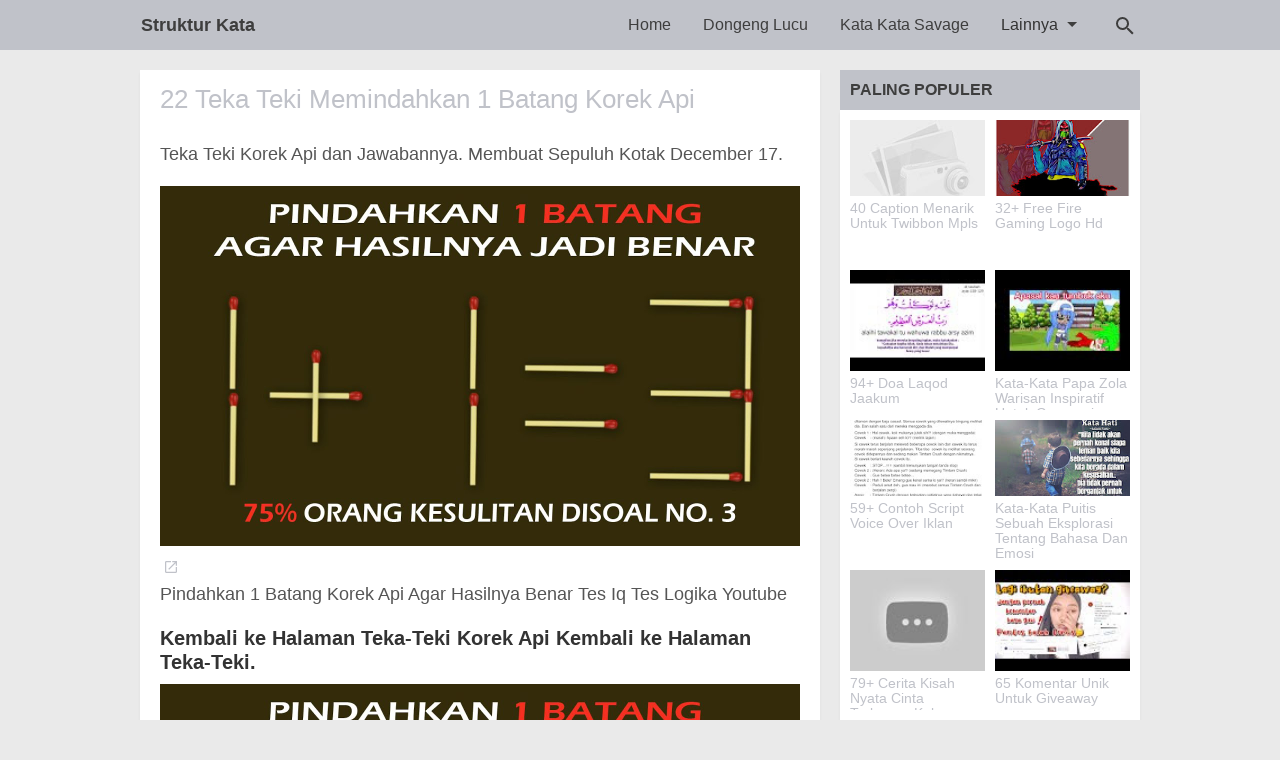

--- FILE ---
content_type: text/html; charset=UTF-8
request_url: https://www.strukturkata.my.id/2020/08/22-teka-teki-memindahkan-1-batang-korek.html
body_size: 20459
content:
<!DOCTYPE html>
<html class='no-js' dir='ltr' lang='id'>
 
<head>
<script>/*<![CDATA[*/
function removemurl(e){var r=new RegExp(/\/\?m=1|\?m=1|&m=1/g);if(r.test(e)){e=e.replace(r,'');window.history.replaceState({},document.title,e)}return e;}; 
const current_url = removemurl(location.toString());
/*]]>*/</script>
<meta charset='utf-8'/>
<meta content='width=device-width,minimum-scale=1,initial-scale=1' name='viewport'/>
<script async='async' crossorigin='anonymous' src='https://pagead2.googlesyndication.com/pagead/js/adsbygoogle.js?client=ca-pub-6192973383492046'></script>
<!--[if IE]><meta content='IE=edge; IE=9; IE=8; IE=7; chrome=1' http-equiv='X-UA-Compatible'/><![endif]-->
<link as='script' href='https://cdn.jsdelivr.net/gh/myhrelin/strukturkata@main-master/post.min.js' rel='preload'/>
<link crossorigin='' href='https://1.bp.blogspot.com' rel='preconnect dns-prefetch'/><link crossorigin='' href='https://2.bp.blogspot.com' rel='preconnect dns-prefetch'/><link crossorigin='' href='https://3.bp.blogspot.com' rel='preconnect dns-prefetch'/><link crossorigin='' href='https://4.bp.blogspot.com' rel='preconnect dns-prefetch'/><link crossorigin='' href='https://www.blogger.com' rel='preconnect dns-prefetch'/><link crossorigin='' href='https://fonts.googleapis.com' rel='preconnect dns-prefetch'/><link crossorigin='' href='https://resources.blogblog.com' rel='preconnect dns-prefetch'/><link crossorigin='' href='https://www.youtube.com' rel='preconnect dns-prefetch'/><link crossorigin='' href='https://feedburner.google.com' rel='preconnect dns-prefetch'/><link crossorigin='' href='https://feeds.feedburner.com' rel='preconnect dns-prefetch'/><link crossorigin='' href='https://github.com' rel='preconnect dns-prefetch'/><link crossorigin='' href='https://apis.google.com' rel='preconnect dns-prefetch'/><link crossorigin='' href='https://www.google-analytics.com' rel='preconnect dns-prefetch'/><link crossorigin='' href='https://pagead2.googlesyndication.com' rel='preconnect dns-prefetch'/><link crossorigin='' href='https://googleads.g.doubleclick.net' rel='preconnect dns-prefetch'/><link crossorigin='' href='https://www.gstatic.com' rel='preconnect dns-prefetch'/><link crossorigin='' href='https://www.googletagservices.com' rel='preconnect dns-prefetch'/><link crossorigin='' href='https://tpc.googlesyndication.com' rel='preconnect dns-prefetch'/><link crossorigin='' href='https://fonts.gstatic.com' rel='preconnect dns-prefetch'/><link crossorigin='' href='https://lh3.googleusercontent.com' rel='preconnect dns-prefetch'/><link crossorigin='' href='https://tpc.googlesyndication.com' rel='preconnect dns-prefetch'/><link crossorigin='' href='https://www.googletagmanager.com' rel='preconnect dns-prefetch'/><link crossorigin='' href='https://cdn.staticaly.com' rel='preconnect dns-prefetch'/><link crossorigin='' href='https://cdn.statically.io' rel='preconnect dns-prefetch'/><link crossorigin='' href='https://cdn.jsdelivr.net' rel='preconnect dns-prefetch'/>
<title>22 Teka Teki Memindahkan 1 Batang Korek Api</title>
<!-- Chrome, Firefox OS and Opera -->
<meta content='#C0C2C9' name='theme-color'/>
<!-- Windows Phone -->
<meta content='#C0C2C9' name='msapplication-navbutton-color'/>
<meta content='blogger' name='generator'/>
<link href='https://www.strukturkata.my.id/favicon.ico' rel='icon' type='image/x-icon'/>
<link href='https://blogger.googleusercontent.com/img/b/R29vZ2xl/AVvXsEibB06bZDBD7R6hEi946h7XjBj0ViNHLZBOHQQsupJ8RpVXumLat2AVOWtYITO66p_1qfUVii1ganX9Xn_giypEhBuUojIzCNY5_C5u8x5J457yuHSqVWbYetJweLsH8voEsey-PJtIKIY/s32/Struktur-kata.png' rel='icon' sizes='32x32'/>
<link href='https://blogger.googleusercontent.com/img/b/R29vZ2xl/AVvXsEibB06bZDBD7R6hEi946h7XjBj0ViNHLZBOHQQsupJ8RpVXumLat2AVOWtYITO66p_1qfUVii1ganX9Xn_giypEhBuUojIzCNY5_C5u8x5J457yuHSqVWbYetJweLsH8voEsey-PJtIKIY/s192/Struktur-kata.png' rel='icon' sizes='192x192'/>
<link href='https://blogger.googleusercontent.com/img/b/R29vZ2xl/AVvXsEibB06bZDBD7R6hEi946h7XjBj0ViNHLZBOHQQsupJ8RpVXumLat2AVOWtYITO66p_1qfUVii1ganX9Xn_giypEhBuUojIzCNY5_C5u8x5J457yuHSqVWbYetJweLsH8voEsey-PJtIKIY/s180/Struktur-kata.png' rel='apple-touch-icon-precomposed'/>
<meta content='https://blogger.googleusercontent.com/img/b/R29vZ2xl/AVvXsEibB06bZDBD7R6hEi946h7XjBj0ViNHLZBOHQQsupJ8RpVXumLat2AVOWtYITO66p_1qfUVii1ganX9Xn_giypEhBuUojIzCNY5_C5u8x5J457yuHSqVWbYetJweLsH8voEsey-PJtIKIY/s144/Struktur-kata.png' name='msapplication-TileImage'/>
<link href='https://www.strukturkata.my.id/2020/08/22-teka-teki-memindahkan-1-batang-korek.html' rel='canonical'/>
<link href='https://www.strukturkata.my.id/feeds/posts/default' rel='alternate' title='Struktur Kata - Atom' type='application/atom+xml'/>
<link href='https://www.strukturkata.my.id/feeds/posts/default?alt=rss' rel='alternate' title='Struktur Kata - RSS' type='application/rss+xml'/>
<link href='//www.blogger.com/feeds/3425778670759152740/posts/default' rel='alternate' title='Struktur Kata - Atom' type='application/atom+xml'/>
<link href='//www.blogger.com/openid-server.g' rel='openid.server'/>
<link href='https://www.strukturkata.my.id/' rel='openid.delegate'/>
<link href='https://www.strukturkata.my.id/2020/08/22-teka-teki-memindahkan-1-batang-korek.html' hreflang='x-default' rel='alternate'/>
<meta content='22 Teka Teki Memindahkan 1 Batang Korek Api' property='og:title'/>
<meta content='kata bijak, kata kata, aesthetic quotes, gombalan angka, bahasa cina, bio ig aesthetic, bio wa, caption aesthetic, contoh kutipan, gombalan astetic, logo ff, nasehat, nick guild ff, pantun, puisi, quotes, status, tebak tebakan.' name='description'/>
<meta content='kata bijak, kata kata, aesthetic quotes, gombalan angka, bahasa cina, bio ig aesthetic, bio wa, caption aesthetic, contoh kutipan, gombalan astetic, logo ff, nasehat, nick guild ff, pantun, puisi, quotes, status, tebak tebakan.' property='og:description'/>
<meta content='kata bijak, kata kata, aesthetic quotes, gombalan angka, bahasa cina, bio ig aesthetic, bio wa, caption aesthetic, contoh kutipan, gombalan astetic, logo ff, nasehat, nick guild ff, pantun, puisi, quotes, status, tebak tebakan.' name='twitter:description'/>
<meta content='https://www.strukturkata.my.id/2020/08/22-teka-teki-memindahkan-1-batang-korek.html' property='og:url'/>
<meta content='article' property='og:type'/>
<meta content='Struktur Kata' property='og:site_name'/>
<meta content='https://lh3.googleusercontent.com/blogger_img_proxy/AEn0k_uu0VyKGoMlY_ujUhsY4kSb6HUGdjfqadnGeZhA9Xmo8-5RWtgNifVWwHedQOSAAB_o7woozaBvPw-pHQvKCLHIMM_HyBLAsHFIFyGUR8wfgKxlRV1nNtU=w1200-h630-pd' property='og:image'/>
<meta content='1200' property='og:image:width'/>
<meta content='630' property='og:image:height'/>
<meta content='22 Teka Teki Memindahkan 1 Batang Korek Api' property='og:image:alt'/>
<meta content='Struktur Kata' name='twitter:site'/>
<meta content='summary_large_image' name='twitter:card'/>
<meta content='b2f88b4c0b3ab0a0dea9a684c95a6239' name='p:domain_verify'/>
<style>
/*<![CDATA[*/
#main-wrapper,#sidebar-right,#sidebar-wrapper{word-wrap:break-word}
#navbar-iframe{height:0;visibility:hidden;display:none}
body{background:#EAEAEA;margin:0;font-family:-apple-system,BlinkMacSystemFont,"Roboto","Segoe UI","Oxygen-Sans","Ubuntu","Cantarell","Helvetica Neue",sans-serif;color:#555;}
a{text-decoration:none;transition:all 400ms ease-in-out;}
:active,:focus{outline:0}
a img{border-width:0}
*{-moz-box-sizing:border-box;-webkit-box-sizing:border-box;box-sizing:border-box;}

/* Primary Background and Color */
.fixed-header,.breadcrumbs,.sidebar h2,.credit,.credit-page,.buka-komen,.tutup-komen,.follow-by-email-inner .follow-by-email-submit,.halaman{background:#C0C2C9;background:-moz-linear-gradient(left,#C0C2C9 0,#C0C2C9 60%,#C0C2C9 100%);background:-webkit-linear-gradient(left,#C0C2C9 0,#C0C2C9 60%,#C0C2C9 100%);background:linear-gradient(to right,#C0C2C9 0,#C0C2C9 60%,#C0C2C9 100%)}

::selection,.Label ul li span[dir],.home_page a.blog-pager-newer-link,.home_page a.blog-pager-older-link,.home_page #blog-pager-home-link a.home-link,.home_page .home-box,.home_page .last-box,.post-body pre,.post-body blockquote:before,.disclaimer_box,.flow .topnav,.status-msg-wrap a,.scrollToTop{background-color:#C0C2C9;}

.post-body a,.comments a,.PopularPosts .widget-content ul li a,.Label ul li a,.post h1.post-title a,.home_page .post h3.post-title a,.post-body code,.related-post li a,#HTML1 .widget-content ul li a,.related-post-style-2 li a,#FeaturedPost1 h3 a,#HTML2 .widget-content ul li a{color:#C0C2C9;}

::selection,#header h1 a,#header p a,.topnav a,.sidebar h2,.breadcrumbs,.breadcrumbs a,.Label ul li span[dir],.credit-wrapper,.credit-wrapper a,.buka-komen,.tutup-komen,.halaman-kanan,.halaman-kiri,.current-pageleft,.current-pageright,.halaman-kanan a,.halaman-kiri a,.status-msg-wrap a{color:#3e3e3e;}

.breadcrumbs svg path,svg.panahkanan path,svg.panahkiri path,.home_page #blog-pager-newer-link svg path, .home_page #blog-pager-older-link svg path,.home_page .home-box svg path,.home_page .last-box svg path,.home_page .home-link svg path,.dropbtn .fa path,.search_box button.gsc-search-button svg path,.icon_menu svg path{fill:#3e3e3e}

/* Icon External Link Color */
.post-body a[href^="http://"]:after,.post-body a[href^="https://"]:after{background:url("data:image/svg+xml;charset=utf8,%3csvg viewBox='0 0 24 24' width='16' height='16' xmlns='http://www.w3.org/2000/svg' xmlns:xlink='http://www.w3.org/1999/xlink'%3e%3cg%3e%3cpath style='fill:%23C0C2C9' d='M14,3V5H17.59L7.76,14.83L9.17,16.24L19,6.41V10H21V3M19,19H5V5H12V3H5C3.89,3 3,3.9 3,5V19A2,2 0 0,0 5,21H19A2,2 0 0,0 21,19V12H19V19Z'%3e%3c/path%3e%3c/g%3e%3c/svg%3e") no-repeat;}

.fixed-header{width:100%;position:fixed;top:0;left:0;z-index:9997;}
.header-wrapper{margin:0;padding:0;display:inline-block;float:left;}
#header{margin:0;padding:0 20px 0 1px;max-width:180px}
#header h1.title,#header p.title{font-size:18px;height:50px;line-height:50px;margin:0;padding:0;font-weight:bold}
#header h1.title-img span,#header p.title-img span,#header p.title-img a span,#header h1.title-img a span,#header .description,.isi-postmeta{position:fixed;top:-3000px;left:-3000px;font-size:0;}
#header h1.title-img,#header p.title-img{margin:10px 0 0}
#header h1.title-img img,#header p.title-img img{width:auto;max-width:100%;height:30px;display:block}
.fixed-header .content-wrapper{position:relative}
.content-wrapper{width:100%;max-width:1000px;margin:0 auto;padding:0;}
.outer-wrapper{margin:70px 0 0;padding:0}
#main-wrapper{width:calc(100% - 320px);float:left;margin:0 auto;padding:0;}

.post{background:#fff;margin:0;padding:0 20px 20px;box-shadow:0 1px 0 rgba(0,0,0,.05),0 3px 3px rgba(0,0,0,.05);}
.post h1.post-title{font-size:26px;font-weight:400;line-height:1.1;margin:0;padding:15px 0 10px}
.post-body {font-size:18px;font-weight:400;color:#555;line-height:1.5;margin-top:5px;}
.post-body h1,.post-body h2,.post-body h3,.post-body h4,.post-body h5,.post-body h6{font-weight:700;line-height:1.2;color:#333;;margin:10px 0}
.post-body h1{font-size:24px}
.post-body h2{font-size:22px}
.post-body h3{font-size:20px}
.post-body h4,.post-body h5,.post-body h6{font-size:18px}
.post-body a{font-weight:500;}
.PopularPosts .widget-content ul li:hover a,#FeaturedPost1:hover h3 a,#HTML2 .widget-content ul li:hover a,.post-body a:hover{color:#000}
.post-body i{font-style:italic}
.post-body img{width:auto;max-width:100%;height:auto}
.post-body .separator a{margin:0!important}
.post-body blockquote{font-size:18px;font-family:Georgia;color:#000;padding:0 20px 0 13px;margin:0 -20px 0 20px;position:relative;line-height:1.3}
.post-body blockquote cite{color:#11589D;font-size:14px;font-style:italic;display:block;margin-top:5px;}
.post-body blockquote cite:before{content:"\2014 \2009";color:#000;}
.post-body blockquote:before{content:"";width:3px;height:100%;position:absolute;top:0;left:0;}

.post-body pre{padding:0;overflow:hidden;max-width:calc(100% + 40px);text-align:left;margin:0 -20px;position:relative}
.post-body code,.post-body pre{font-family:Consolas,Monaco,'Andale Mono',monospace;white-space:pre;word-spacing:normal;word-break:normal;font-size:14px;line-height:1.3em}
.post-body pre>code{display:block;padding:6px 10px;position:relative;overflow:auto;z-index:2;}
.post-body pre:before{content:"";background:rgba(255,255,255,.9);position:absolute;top:0;left:0;bottom:0;right:0;z-index:1}
.post-body pre>code::-webkit-scrollbar{width:2px;height:4px;}
.post-body pre>code::-webkit-scrollbar-thumb{background-color:#91979d;}

.post-body .table-responsive{min-height:.01%;overflow-x:auto}
.post-body .table{width:100%;border-collapse:collapse;border-spacing:0}
.post-body .table td,.post-body .table th{background-color:#F3F5EF;border:1px solid #bbb;color:#333;font-size:95%;padding:5px;vertical-align:top}
.post-body .table tr:nth-child(even) td{background-color:#F0F0E5}
.post-body .table th{background-color:#EAE2CF;color:#333;font-size:110%}
.post-body .table tr.even:hover td,.post-body .table tr:hover td{color:#222;background-color:#FFFBEF}
.tg-bf{font-weight:700}
.tg-it{font-style:italic}
.tg-left,.left{text-align:left}
.tg-right,.right{text-align:right}
.tg-center,.center{text-align:center}

.post-body .fb-video,.post-body .fb-video span,.post-body .fb-video iframe{width:100%!important;height:auto}
h2.post-date{font-size:16px;font-weight:400;margin:0 0 10px;color:#555}

.middleAds{margin:20px 0}

/* homepage */
.home_page #main{padding:0 0 70px;margin-right:-20px;position:relative;}
.home_page .post-outer{margin:0 20px 20px 0;padding:0;width:calc(50% - 20px);float:left;background:#fff;box-shadow:0 1px 0 rgba(0,0,0,.05),0 3px 3px rgba(0,0,0,.05)}
.home_page .post{margin:0;padding:0;height:380px}
.home_page .post h3.post-title{font-size:20px;font-weight:400;margin:0;padding:0 10px;line-height:1.1;}
.home_page .post h3.post-title a{display:block;padding:10px 0 0}
.home_page .post:hover h3.post-title a{color:#000;}
.home_page .post .post-body{margin:0;padding:10px;position:relative;font-size:16px}
.home_page .post .posts-thumb{width:100%;height:auto;margin:0;position:relative;z-index:2}
.home_page .post .posts-thumb img{width:100%;height:auto;display:block}
.home_page .post .post-body .snippets p{margin:0;line-height:1.2}
.home_page .post .post-body h3{margin:0;}
.home_page .post-relative{position:relative;}
.home_page .post h3.post-title a:after{content:"";position:absolute;top:0;left:0;right:0;bottom:0;cursor:pointer;z-index:2}

/* Main Menu */
.dropdown .dropbtn,.topnav a,.dropdown-content a{font-size:16px;font-weight:500;padding:0 16px;height:50px;line-height:50px}
.topnav{overflow:hidden;display:block;height:50px;float:right;margin-right:50px}
.topnav a{float:left;display:block;text-align:center;text-decoration:none}
.icon_menu,.topnav a.closebtn{display:none}
.dropdown{float:left;overflow:hidden}
.dropdown .dropbtn{border:none;outline:0;color:#333;background-color:inherit;font-family:inherit;margin:0;padding:0 6px 0 16px;cursor:pointer;position:relative;z-index:1}
.dropdown-content{display:none;position:absolute;background-color:#f9f9f9;min-width:160px;box-shadow:0 8px 16px 0 rgba(0,0,0,.2);}
.dropdown-content a{float:none;color:#000;text-decoration:none;display:block;text-align:left;overflow:hidden;text-overflow:ellipsis;-webkit-text-overflow:ellipsis;white-space:nowrap;height:35px;line-height:35px}
.dropdown:hover .dropbtn.active,.dropbtn.active,.dropbtn.active:hover,.topnav a:hover,.dropdown:hover .dropbtn{background-color:#f9f9f9;color:#000}
.dropdown-content a:hover{background-color:#ddd;color:#000;}
.dropdown:hover .dropdown-content,.dropbtn.active~.dropdown-content{display:block}
#menuoverlay{position:fixed;display:none;width:100%;height:100%;top:0;left:0;right:0;bottom:0;background-color:rgba(0,0,0,.5);z-index:9998;cursor:pointer}
.dropbtn .fa{float:right;margin-left:2px;margin-top:12px;position:relative;z-index:-1}
.dropbtn.active .fa path,.dropdown:hover .fa path{fill:#000}
.dropbtn.active{position:relative;z-index:1}
.outclick{display:none}
.dropbtn.active~.outclick{content:"";background:transparent;cursor:pointer;width:100%;height:40px;position:relative;margin-top:-40px;z-index:3;display:block}

/* Search Box */
.search_box h2{display:none}
.search_box{display:inline;float:right;padding:0}
.search_box .gsc-input{height:40px;line-height:40px;font-size:16px;display:inline-block;border:none;outline:0;padding:0 30px 0 0;width:0;position:absolute;top:5px;right:0;z-index:3;background-color:transparent;color:#333;transition:width .4s cubic-bezier(0,.795,0,1);cursor:pointer;font:400 16px -apple-system,BlinkMacSystemFont,"Roboto","Segoe UI","Oxygen-Sans","Ubuntu","Cantarell","Helvetica Neue",sans-serif;}
.search_box .gsc-input:focus{width:100%;z-index:1;cursor:text;background-color:#fff;border-radius:20px;padding:0 50px 0 20px;}
.search_box button.gsc-search-button{height:50px;width:30px;line-height:50px;padding:0;text-align:center;background:0 0;border:none;position:absolute;top:0;right:0;z-index:2;cursor:pointer;}
.search_box button.gsc-search-button svg{vertical-align:-9px}
.search_box button.gsc-search-button:hover svg path{fill:#dedede}
.search_box .gsc-input::placeholder{opacity:1;color:#999}
.search_box .gsc-input:-ms-input-placeholder{color:#999}
.search_box .gsc-input::-ms-input-placeholder{color:#999}
.search_box .gsc-input:focus~button.gsc-search-button svg path{fill:#999}
.search_box .gsc-input:focus~button.gsc-search-button{width:50px}

/* Breadcrumb */
.breadcrumbs{height:40px;line-height:40px;display:block;overflow:hidden;margin:0;padding:0 20px;font-size:80%;font-weight:400;text-overflow:ellipsis;-webkit-text-overflow:ellipsis;white-space:nowrap}
.breadcrumbs a{display:inline-block;text-decoration:none;transition:all .3s ease-in-out;font-weight:400}
.breadcrumbs a:hover{color:#777}
.breadcrumbs,.breadcrumbs a{font-weight:400}
.breadcrumbs svg{width:16px;height:16px;vertical-align:-4px}

/* Posts Navigator */
#blog-pager-newer-link,#blog-pager-older-link{font-size:100%}
.blog-pager-older-link,.home-link, .blog-pager-newer-link{padding:0}
.halaman-kanan,.halaman-kiri,.pager-title-left{transition:all .3s ease-in-out}
.halaman{margin:20px 0;padding:0;height:auto;box-shadow:0 1px 0 rgba(0,0,0,.05),0 3px 3px rgba(0,0,0,.05);}
.halaman-kanan,.halaman-kiri{background:0 0;width:50%;position:relative;margin:0}
.halaman-kiri{height:auto;float:left;padding:0 10px 0 32px;text-align:left;}
.halaman-kanan{height:auto;float:right;padding:0 32px 0 10px;text-align:right;}
.current-pageleft,.current-pageright,.halaman-kanan a,.halaman-kiri a{font-size:16px;font-weight:500;background:0 0;text-decoration:none;line-height:1.3em;display:block;padding:10px 0;}
#blog-pager,.isihalaman-kanan,.isihalaman-kiri{margin:0}
.panahkanan,.panahkiri{position:absolute;top:50%;margin-top:-16px;width:32px;height:32px}
.panahkiri{left:0}
.panahkanan{right:0}

/* Homepage Navigator */
.home_page a.blog-pager-newer-link,.home_page a.blog-pager-older-link,.home_page .home-box,.home_page .last-box,.home_page a.home-link{box-shadow:0 1px 0 rgba(0,0,0,.05),0 3px 3px rgba(0,0,0,.05)}
.home_page #blog-pager-newer-link svg,.home_page #blog-pager-older-link svg,.home_page .home-box svg,.home_page .last-box svg{width:44px;height:44px}
.home_page #blog-pager-home-link svg{width:30px;height:30px;vertical-align:-10px}
.home_page #blog-pager-newer-link{float:left;font-size:200%;font-weight:500}
.home_page #blog-pager-older-link{float:right;font-size:200%;font-weight:500}
.home_page #blog-pager,.home_page .blog-pager{clear:both;text-align:center;}
.home_page a.blog-pager-newer-link,.home_page a.blog-pager-older-link,.home_page #blog-pager-home-link a.home-link{padding:0;width:43px;height:43px;text-align:center;transition:all 400ms ease-in-out;position:absolute;bottom:20px;line-height:43px;border:1px solid transparent}
.home_page a.blog-pager-older-link{border-radius:3px;right:20px;z-index:2}
.home_page a.blog-pager-newer-link{border-radius:3px;left:0;z-index:2}
.home_page #blog-pager-home-link a.home-link{font-size:100%;font-weight:600;border-radius:3px;left:50%;margin-left:-32px}
.home_page #blog-pager-newer-link a:hover,.home_page #blog-pager-older-link a:hover,.home_page .home-box:hover,.home_page .last-box:hover,.home_page #blog-pager-home-link a.home-link:hover{color:#333}
.home_page .home-box,.home_page .last-box{padding:0;border-radius:3px;position:absolute;bottom:20px;width:43px;height:43px;z-index:1;font-size:200%;font-weight:600;text-align:center;cursor:not-allowed;}
.home_page .home-box{left:0;}
.home_page .last-box{right:20px;}

/* Related Posts */
.related-wrapper h3{margin:10px 0;font-size:20px;font-weight:500;padding:0;color:#333}
.related-post{margin:0 auto;}
.related-post-style-2{margin:0 -10px 0 0;padding:0;list-style:none}
.related-post-style-2 li{display:block;padding:0;float:left;width:33.333333%;height:170px;overflow:hidden;margin:0 0 10px;padding:0 10px 0 0;list-style:none;position:relative}
.related-post-style-2 li:hover a{color:#555}
.related-post-style-2 .related-post-item-thumbnail{width:100%;height:117px;max-width:none;max-height:none;background-color:transparent;border:none;padding:0;float:none;margin:0;transition:all .4s ease-in-out;position:relative}
.related-post-style-2 .related-post-item-thumbnail img{width:100%;height:100%;max-width:none;max-height:none;background-color:transparent;border:none;display:block}
.related-post-style-2 .related-post-item-title{font-size:14px;font-weight:400;display:block;display:-webkit-box;margin:0;line-height:1.1;padding:5px 0;}
.related-post-style-2 .related-post-item-more,.related-post-style-2 .related-post-item-summary,.related-post-style-2 .related-post-item-summary a{display:none}
.related-post-style-2:after{content:"";clear:both;display:block;}

/* Social Share */
.share-box{position:relative;}
.clear{clear:both}
.resp-sharing{font-size:0;margin-bottom:20px}

/* Credit Footer */
.credit-wrapper{margin:0;padding:0;font-size:90%;box-shadow:0 1px 0 rgba(0,0,0,.05),0 3px 3px rgba(0,0,0,.05);text-align:center}
.credit-wrapper a:hover{color:#dedede;}
.credit,.credit-page{line-height:1.5em;padding:0 0 20px}
.credit{padding:10px 0;}
.credit-page{padding:20px 0;}
.credit-page a{margin:0 10px;}
.credit-sub{background:#fff;padding:20px 0;display:block;box-shadow:0 1px 0 rgba(0,0,0,.05),0 3px 3px rgba(0,0,0,.05);}
#FollowByEmail1 h2{color:#555;font-weight:normal;margin:0 0 20px;}
.follow-by-email-inner table{width:70%;margin:0 auto;padding-top:20px;border-top:1px solid #ddd;}
.follow-by-email-inner td{margin:0;padding:0}
.follow-by-email-inner .follow-by-email-address{width:98%;float:left;font:400 14px -apple-system,BlinkMacSystemFont,"Roboto","Segoe UI","Oxygen-Sans","Ubuntu","Cantarell","Helvetica Neue",sans-serif;height:36px;margin:0 auto;padding:10px;color:#333;position:relative;z-index:1;background:#fff;border:1px solid #ccc;border-radius:4px;}
.follow-by-email-inner .follow-by-email-address:focus,.follow-by-email-inner .follow-by-email-submit:focus{outline:0}
.follow-by-email-inner .follow-by-email-submit{display:block;width:100%;height:36px;font:500 16px -apple-system,BlinkMacSystemFont,"Roboto","Segoe UI","Oxygen-Sans","Ubuntu","Cantarell","Helvetica Neue",sans-serif;text-transform: uppercase;float:left;color:#FFF;padding:0 20px;cursor:pointer;border:none;border-radius:4px;-webkit-appearance:none;-moz-appearance:none;appearance:none;}

.updated{border-bottom:0}
abbr[title]{text-decoration:none}
.post .jump-link,.quickedit{display:none}

/*Sidebar */
#sidebar-wrapper{width:300px;float:right;padding:0;margin:0;position:-webkit-sticky;position:sticky;top:60px}
.sidebar h2{font-size:16px;margin:0;padding:0 10px;height:40px;line-height:40px;text-transform:uppercase;}
.sidebar{color:#333;line-height:1.3em;font-size:16px;font-weight:400;}
.sidebar .widget{margin:0 auto 20px;padding:0;}
.sidebar .widget-content{margin:0 auto;padding:0;background:#fff;box-shadow:0 1px 0 rgba(0,0,0,.05),0 3px 3px rgba(0,0,0,.05)}
#HTML1 h2{display:none}
#HTML1{margin:0}
.sticky #HTML1{margin:0 0 20px}

/* FeaturedPost */
#FeaturedPost1{background:#fff;padding:0;margin:0 20px 20px 0;box-shadow:0 1px 0 rgba(0,0,0,.05),0 3px 3px rgba(0,0,0,.05);font-size:20px;position:relative;display:none}
.homepage #FeaturedPost1{display:block;}
#FeaturedPost1 .image{width:100%;height:auto;margin:0 0 10px;display:block}
#FeaturedPost1 .widget{margin:0;}
#FeaturedPost1 h2{position:absolute;top:10px;left:10px;height:auto;background:#fff;border:none;border-radius:3px;font-size:20px;margin:0;padding:5px 8px;line-height:1;display:inline;color:#333;z-index:2;}
#FeaturedPost1 h3{margin:0 0 5px;padding:0 20px;font-size:30px;font-weight:400;line-height:1.3}
#FeaturedPost1 p{color:#555;margin:0;padding:0 20px 20px;}
#FeaturedPost1 h3 a:after{content:"";position:absolute;top:0;left:0;right:0;bottom:0;cursor:pointer;z-index:2}

/* Popular Posts & Random Posts */
.PopularPosts .widget-content ul,#HTML2 .widget-content ul{width:300px;margin:0 auto;padding-top:10px;padding-left:10px;list-style-type:none;}
.PopularPosts .widget-content ul li,#HTML2 .widget-content ul li{margin:0 10px 10px 0;padding:0;width:calc(50% - 10px);height:140px;float:left;overflow:hidden}
.PopularPosts .widget-content ul li .item-title a,#HTML2 .widget-content ul li .random-post-item-title a{display:block;text-decoration:none;font-size:14px;font-weight:400;line-height:1.1;position:relative;}
.PopularPosts .item-snippet,#HTML2 .widget-content ul li .random-post-item-summary{display:none}
.PopularPosts .item-thumbnail,.PopularPosts .item-thumbnail img,#HTML2 .widget-content ul li .random-post-item-thumbnail img{width:100%;height:auto;display:block}
.PopularPosts .item-thumbnail{margin:0 0 5px}
#HTML2 .widget-content ul li .random-post-item-thumbnail{display:block;margin:0 0 5px}
.PopularPosts .widget-content ul:after,#HTML2 .widget-content ul:after{content:"";display:block;clear:both}

/* Widget Label */
.Label ul,.Label li{margin:0;padding:0;list-style:none}
.Label ul li{position:relative;width:50%;float:left}
.Label ul li a{text-decoration:none;margin:0;padding:6px 40px 6px 10px;font-weight:400;font-size:16px;text-align:left;display:block;border-bottom:1px solid #ddd;overflow:hidden;text-overflow:ellipsis;-webkit-text-overflow:ellipsis;white-space:nowrap}
.Label ul li:last-child a{border-bottom:none}
.Label ul li a:hover{background:#efefef;}
.Label ul li span[dir]{position:absolute;top:6px;right:10px;font-size:12px;line-height:1;padding:3px;border-radius:3px}

/* Button */
@font-face{font-family:"Product Sans";src:url("https://cdn.jsdelivr.net/gh/KompiAjaib/font@master/product-sans-regular.ttf") format("ttf");font-weight:normal;font-style:normal;}
a.btn-download,a.btn-play,a.btn-google,a.btn-apple,a.btn-play:hover,a.btn-download:hover,a.btn-google:hover,a.btn-apple:hover{color:#fff}
.btn{display:inline-block;padding:10px 16px;margin:5px;font-size:18px;line-height:1.3333333;border-radius:6px;text-align:center;white-space:nowrap;vertical-align:middle;-ms-touch-action:manipulation;touch-action:manipulation;cursor:pointer;-webkit-user-select:none;-moz-user-select:none;-ms-user-select:none;user-select:none;border:1px solid transparent;font-weight:500;text-decoration:none}
.btn:active:focus,.btn:focus{outline:0}
.btn:focus,.btn:hover{color:#333;text-decoration:none;outline:0}
.btn:active{outline:0;-webkit-box-shadow:inset 0 3px 5px rgba(0,0,0,.125);box-shadow:inset 0 3px 5px rgba(0,0,0,.125)}
.btn-play{color:#fff;background-color:#D32F2F;border-color:#C62828;padding:10px 16px 10px 40px;position:relative;font-family: 'Product Sans', Arial, sans-serif;font-weight:600}
.btn-play:focus{color:#fff;background-color:#C62828;border-color:#B71C1C}
.btn-play:active,.btn-play:hover{color:#fff;background-color:#C62828;border-color:#B71C1C}
.btn-play:before{content:"";color:#fff;background-image:url(https://blogger.googleusercontent.com/img/b/R29vZ2xl/AVvXsEhL9g4E3w5Qd-BzSg1_pN271nTrNLni2aUFuPmMPAFcigb93Rr0ETlvGxxIZP5TLOpyPbbY5O235A6eudjMZgW_vAdOl3wNlvi2Ta0gX4lb3xSohrtiiry7acN0-hxrgM3IGyWAnmjB3WNt/s1600/play.png);background-size:cover;background-repeat:no-repeat;width:30px;height:40px;position:absolute;left:0;top:50%;margin-top:-20px}
.btn-download{color:#fff;background-color:#337ab7;border-color:#2e6da4;font-family: 'Product Sans', Arial, sans-serif;font-weight:600}
.btn-download:focus{color:#fff;background-color:#286090;border-color:#122b40}
.btn-download:active,.btn-download:hover{color:#fff;background-color:#286090;border-color:#204d74}
.btn-google,.btn-apple{color:#fff;background-color:#111;border-color:#000;position:relative;font-family: 'Product Sans', Arial, sans-serif;font-weight:600}
.btn-google{padding:15px 16px 5px 40px;}
.btn-apple{padding:15px 22px 5px 50px;}
.btn-google:focus,.btn-apple:focus{color:#fff;background-color:#555;border-color:#000}
.btn-google:active,.btn-google:hover,.btn-apple:active,.btn-apple:hover{color:#fff;background-color:#555;border-color:#000;}
.btn-apple:before,.btn-google:before{background-size:cover;background-repeat:no-repeat;width:30px;height:30px;margin-top:-15px;position:absolute}
.btn-google:before{content:"";background-image:url(https://blogger.googleusercontent.com/img/b/R29vZ2xl/AVvXsEi1_x_H33Uc8sLw72UNVnOEC4BHCRdpxAK1rh-CKVB1xD9D2uJFTdmWAhSiVQ0d_3jfmKpFRUsZsI1baoP-0juydgbWvrfL04PStOKt-eYGviSIYNj07VL0zpE4UIeSY43d3cAKu2dZqlMg/s30/nexus2cee_ic_launcher_play_store_new-1.png);left:6px;top:50%}
.btn-google:after{content:"GET IT ON";position:absolute;top:5px;left:40px;font-size:10px;font-weight:400}
.btn-apple:before{content:"";background-image:url(https://blogger.googleusercontent.com/img/b/R29vZ2xl/AVvXsEhTiHwkA96BccGrcQxNyXirfcG-PTOmxsVm-FRzPCyP3O4zwB5vFR616K2uiSJtbtSvYzphCYXNN-sfxW9GgYRg9PKh4EZ7zx-eknuMNgEXDQjFZ7eSOefeaaKfMB6zxXZkWhM864fZPUo/s30/apple.png);left:10px;top:50%}
.btn-apple:after{content:"Download on the";position:absolute;top:5px;left:50px;font-size:11px;font-weight:400}
kbd{color:#333;display:inline-block;-moz-border-radius:3px;-moz-box-shadow:0 1px 0 rgba(0,0,0,.2),0 0 0 2px #fff inset;-webkit-border-radius:3px;-webkit-box-shadow:0 1px 0 rgba(0,0,0,.2),0 0 0 2px #fff inset;background-color:#f7f7f7;border:1px solid #ccc;border-radius:3px;box-shadow:0 1px 0 rgba(0,0,0,.2),0 0 0 2px #fff inset;font-family:Arial,Helvetica,sans-serif;font-size:11px;line-height:1.4;margin:0 .1em;padding:.1em .6em;text-shadow:0 1px 0 #fff;vertical-align:3px}

/* Label and Search Pages Status */
.status-msg-wrap{font-size:14px;font-weight:400;width:100%;height:auto;color:#555;margin:0;position:relative;padding:0;}
.status-msg-border{border:1px solid #fff;opacity:0;width:100%;position:relative;height:20px}
.status-msg-bg{background-color:transparent;opacity:.8;width:100%;position:relative;z-index:-1;height:0}
.status-msg-body{text-align:center;margin-right:20px;padding:6px 10px 10px;word-wrap:break-word;z-index:4;line-height:1.3;background:#fff;box-shadow:0 1px 0 rgba(0,0,0,.05),0 3px 3px rgba(0,0,0,.05)}
.status-msg-hidden{visibility:hidden;padding:.3em 0}
.status-msg-wrap a{font-weight:500;text-decoration:none;border-radius:2px;margin:0 6px 0 -6px;padding:3px 5px;width:130px;max-width:130px;display:inline-block;line-height:1.3}
.status-msg-body b{font-size:20px;color:#333;display:block;margin-bottom:6px}
.status-msg-body:after{content:"";display:block;clear:both}
.status-msg-body a:last-child{margin-right:0}

/* Static Page */
.static_page #sidebar-wrapper{display:none}
.static_page .post h3{text-align:center;margin:0;padding:10px 0;border-bottom:1px solid #ddd}
.static_page .post h3 a{font-size:24px;font-weight:700;color:#333;}
.static_page .outer-wrapper{margin:70px 0 0;padding:0;position:relative}
.static_page #main-wrapper{width:100%;padding:0}
.static_page .post{margin:0 0 20px;}
.static_page .post-body{margin:20px 0 0;padding:0;border-top:none}
.static_page a.home-link{visibility:hidden}

/* Post Image Style */
.img-center{text-align:center;margin:0 auto;}
.img-left{clear:left;float:left;margin-bottom:1em;margin-right:1em;text-align:center;}
.img-right{clear:right;float:right;margin-bottom:1em;margin-left:1em;text-align:center;}
.img-width-100,.img-width-200,.img-width-300,.img-width-400,.img-width-500,.img-width-600{width:100%;text-align:center;clear:both}
.img-width-100{max-width:100px;}
.img-width-200{max-width:200px;}
.img-width-300{max-width:300px;}
.img-width-400{max-width:400px;}
.img-width-500{max-width:500px;}
.img-width-600{max-width:600px;}

/* CSS Untuk Iklan */
.post-body .inline_wrapper{width:100%;height:auto;text-align:center;margin:0 0 10px;padding:0}
.post-body .inline_wrapper span{color:#efefef;font-size:10px;margin:0 auto 5px;display:block}
.iklan-bawahpost{width:100%;height:auto;text-align:center;padding:0;margin:20px auto;}
.iklan-ataskomen{padding:0;margin:20px 0}

/* Disclaimer Box */
.disclaimer_box{margin:0;padding:2px;border-radius:6px;box-shadow:0 1px 0 rgba(0,0,0,.05),0 3px 3px rgba(0,0,0,.05)}
.disclaimer_box .content{background:#fff;color:#555;padding:8px 12px;font-size:95%;border-radius:4px;box-shadow:0 0 0 3px rgba(255,255,255,.3)}
.disclaimer_box .content p{margin:0;padding:0}

/* Comment Button */
.buka-komen,.tutup-komen{font-size:16px;line-height:1.3em;padding:10px;display:block;min-width:54px;text-align:center;font-weight:500;-webkit-border-radius:2px;-moz-border-radius:2px;border-radius:2px;-webkit-transition:all 218ms;-moz-transition:all 218ms;-o-transition:all 218ms;transition:all 218ms;-webkit-user-select:none;-moz-user-select:none;box-shadow:0 1px 0 rgba(0,0,0,.05),0 3px 3px rgba(0,0,0,.05)}
.buka-komen{margin:20px 0;cursor:pointer;}
.tutup-komen{margin:20px 0 0 0;cursor:pointer;border-bottom:1px solid #ddd;-webkit-border-radius:2px 2px 0 0;-moz-border-radius:2px 2px 0 0;border-radius:2px 2px 0 0;display:none}

/* Comments */
.comments{margin:0 0 20px 0;padding:20px 20px 0;background:#fff;box-shadow:0 1px 0 rgba(0,0,0,.05),0 3px 3px rgba(0,0,0,.05);display:none}

.skip-navigation{background-color:#fff;color:#000;display:block;height:0;left:0;line-height:50px;overflow:hidden;padding-top:0;position:fixed;text-align:center;top:0;width:100%;z-index:900}
.mb20{margin-bottom:20px}

.spoiler input[type=checkbox]:checked~label:before,.spoiler input[type=checkbox]~label:before{content:"";height:0;width:0;border-style:solid;left:8px;position:absolute}
.spoiler .spoiler_title{display:inline;float:left;margin:3px 10px 0 0;padding:4px 0;font-size:16px;line-height:1}
.spoiler label{cursor:pointer;background:#26272a;margin:0;padding:4px 18px 4px 22px;outline:0;border-radius:3px;color:#efefef;transition:all .3s ease-in-out;display:inline;font-size:12px;font-family:arial,san-serif;line-height:1;position:relative}
.spoiler input[type=checkbox]~label:before{border-width:4px 4px 4px 7px;border-color:transparent transparent transparent #fff;top:7px}
.spoiler input[type=checkbox]:checked~label:before{border-width:7px 4px 4px;border-color:#fff transparent transparent;top:8px}
.spoiler input{position:absolute;left:-999em;opacity:0}
.spoiler .content_box{width:100%;border:1px solid #ddd;background:#efefef;height:auto;padding:6px 10px;margin:8px 0 0;overflow:hidden;-moz-box-sizing:border-box;-webkit-box-sizing:border-box;box-sizing:border-box}
.spoiler .content_box .content{display:none}
.spoiler .content p{padding:0;margin:0}
.spoiler .content p img{margin:4px 0 0;max-width:100%;height:auto}
.spoiler input[type=checkbox]:checked~.content_box .content{display:block;-webkit-animation:slide-down .3s ease-out;-moz-animation:slide-down .3s ease-out}
@-webkit-keyframes slide-down{0%{opacity:0;-webkit-transform:translateY(-100%)}
100%{opacity:1;-webkit-transform:translateY(0)}
}
@-moz-keyframes slide-down{0%{opacity:0;-moz-transform:translateY(-100%)}
100%{opacity:1;-moz-transform:translateY(0)}
}
:target::before{content:"";display:block;height:60px;margin-top:-60px;visibility:hidden}

/* External link icon */
.post-body a[href^="http://"]:after,.post-body a[href^="https://"]:after{content:'';background-size:16px 16px;width:16px;height:16px;margin-left:3px;vertical-align:-2px;display:inline-block;transition:all 400ms ease-in-out;}
.post-body a[href^="http://"]:hover:after,.post-body a[href^="https://"]:hover:after{background:url("data:image/svg+xml;charset=utf8,%3csvg viewBox='0 0 24 24' width='16' height='16' xmlns='http://www.w3.org/2000/svg' xmlns:xlink='http://www.w3.org/1999/xlink'%3e%3cg%3e%3cpath style='fill:%23777' d='M14,3V5H17.59L7.76,14.83L9.17,16.24L19,6.41V10H21V3M19,19H5V5H12V3H5C3.89,3 3,3.9 3,5V19A2,2 0 0,0 5,21H19A2,2 0 0,0 21,19V12H19V19Z'%3e%3c/path%3e%3c/g%3e%3c/svg%3e") no-repeat;}
.post-body a[href^="http://lanahamiltonphotography.blogspot.com/"]:after,.post-body a[href^="http://lanahamiltonphotography.blogspot.com/"]:hover:after,.post-body a[href^="https://lanahamiltonphotography.blogspot.com/"]:after,.post-body a[href^="https://lanahamiltonphotography.blogspot.com/"]:hover:after{display:none}

.home_page .post-body a[href^="http://"]:after,.home_page .post-body a[href^="https://"]:after,.post-body a[imageanchor="1"]:after,.static_page .post-body a.toc-title:after{display:none}

/* Embed Youtube */
.youtube,.youtube_box{margin:0 auto;width:100%}
.youtube-resposive{position:relative;padding-bottom:56.25%;height:0;overflow:hidden;margin:0}
.youtube img{width:100%;height:auto;margin-top:-9.35%;z-index:1}
.youtube iframe{position:absolute;top:0;left:0;width:100%;height:100%;z-index:3}
.youtube-resposive:after{content:"";cursor:pointer;margin:auto;width:80px;height:80px;background-image:url("data:image/svg+xml;charset=utf8,%3csvg viewBox='0 0 24 24' width='34' height='34' xmlns='http://www.w3.org/2000/svg' xmlns:xlink='http://www.w3.org/1999/xlink'%3e%3cg%3e%3cpath style='fill:%23000000' d='M10,15L15.19,12L10,9V15M21.56,7.17C21.69,7.64 21.78,8.27 21.84,9.07C21.91,9.87 21.94,10.56 21.94,11.16L22,12C22,14.19 21.84,15.8 21.56,16.83C21.31,17.73 20.73,18.31 19.83,18.56C19.36,18.69 18.5,18.78 17.18,18.84C15.88,18.91 14.69,18.94 13.59,18.94L12,19C7.81,19 5.2,18.84 4.17,18.56C3.27,18.31 2.69,17.73 2.44,16.83C2.31,16.36 2.22,15.73 2.16,14.93C2.09,14.13 2.06,13.44 2.06,12.84L2,12C2,9.81 2.16,8.2 2.44,7.17C2.69,6.27 3.27,5.69 4.17,5.44C4.64,5.31 5.5,5.22 6.82,5.16C8.12,5.09 9.31,5.06 10.41,5.06L12,5C16.19,5 18.8,5.16 19.83,5.44C20.73,5.69 21.31,6.27 21.56,7.17Z'%3e%3c/path%3e%3c/g%3e%3c/svg%3e");background-position:center;-webkit-background-size:80px 80px;background-size:80px 80px;position:absolute;top:0;bottom:0;left:0;right:0;cursor:pointer;transition:all .2s ease-out;z-index:2;display:inline-block!important}
.youtube-resposive:hover:after{background-image:url("data:image/svg+xml;charset=utf8,%3csvg viewBox='0 0 24 24' width='34' height='34' xmlns='http://www.w3.org/2000/svg' xmlns:xlink='http://www.w3.org/1999/xlink'%3e%3cg%3e%3cpath style='fill:%23D50000' d='M10,15L15.19,12L10,9V15M21.56,7.17C21.69,7.64 21.78,8.27 21.84,9.07C21.91,9.87 21.94,10.56 21.94,11.16L22,12C22,14.19 21.84,15.8 21.56,16.83C21.31,17.73 20.73,18.31 19.83,18.56C19.36,18.69 18.5,18.78 17.18,18.84C15.88,18.91 14.69,18.94 13.59,18.94L12,19C7.81,19 5.2,18.84 4.17,18.56C3.27,18.31 2.69,17.73 2.44,16.83C2.31,16.36 2.22,15.73 2.16,14.93C2.09,14.13 2.06,13.44 2.06,12.84L2,12C2,9.81 2.16,8.2 2.44,7.17C2.69,6.27 3.27,5.69 4.17,5.44C4.64,5.31 5.5,5.22 6.82,5.16C8.12,5.09 9.31,5.06 10.41,5.06L12,5C16.19,5 18.8,5.16 19.83,5.44C20.73,5.69 21.31,6.27 21.56,7.17Z'%3e%3c/path%3e%3c/g%3e%3c/svg%3e");}
.youtube-resposive:before{content:"";cursor:pointer;margin:auto;width:20px;height:20px;background-color:#fff;position:absolute;top:0;bottom:0;left:0;right:0;z-index:1}

/* Scroll To Top */
.scrollToTop{color:#fafafa;font-size:1.4em;box-shadow:0 1px 1.5px 0 rgba(0,0,0,.12),0 1px 1px 0 rgba(0,0,0,.24);width:50px;height:50px;border-radius:100px;border:none;outline:0;z-index:997;bottom:50px;right:10px;position:fixed;display:none;cursor:pointer}
.scrollToTop svg{width:34px;height:34px;vertical-align:middle;} 

/* Blogger Cookies Bar */
#cookieChoiceInfo{background-color:#222;padding:10px 10px 40px;bottom:0;top:unset;font-family:"Helvetica Neue Light",HelveticaNeue-Light,"Helvetica Neue",Calibri,Helvetica,Arial;width:300px;left:10px;bottom:10px;border-radius:5px;overflow:hidden}
#cookieChoiceInfo .cookie-choices-text{margin:0 0 5px;font-size:16px;color:#fff;text-align:left;}
#cookieChoiceInfo .cookie-choices-inner{position:static}
#cookieChoiceInfo .cookie-choices-buttons{margin:0;display:block}
#cookieChoiceInfo .cookie-choices-button{color:#f1d600;text-transform:none;transition:all .2s linear;font-weight:400;display:block;text-align:left;margin:0 0 10px;padding:0}
#cookieChoiceInfo .cookie-choices-button:nth-child(2){color:#000;text-align:center;background-color:#f1d600;padding:8px 18px;position:absolute;bottom:0;left:0;right:0;margin:0}
#cookieChoiceInfo .cookie-choices-button:hover{color:#e9eef0}
#cookieChoiceInfo .cookie-choices-button:nth-child(2):hover{background-color:#e9eef0;color:#000}
@media screen and (max-width:425px){#cookieChoiceInfo{width:calc(100% - 20px)}}

.mb0{margin-bottom:0}

/* Responsive */
@media screen and (max-width:1024px){.content-wrapper{padding:0 10px}
#header{padding:0 20px 0 0}
.related-post-style-2 li{height:165px;}
.related-post-style-2 .related-post-item-thumbnail{height:113px;}
}
@media screen and (max-width:960px){.home_page .post h3.post-title{font-size:18px}
.related-post-style-2 li{height:160px;}
.related-post-style-2 .related-post-item-thumbnail{height:105px;}
}
@media screen and (max-width:800px){.outer-wrapper{margin:50px 0 0;}
.home_page .outer-wrapper{margin:60px 0 0;}
.content-wrapper{padding:0}
.home_page .content-wrapper{padding:0 10px}
.header-wrapper{margin-left:20px;height:50px}
.home_page .header-wrapper{margin-left:0}
.icon_menu,.topnav{position:fixed;top:0}
.topnav .dropdown,.topnav a{float:none}
.topnav{height:100%;width:250px;z-index:9999;left:-250px;overflow-x:hidden;transition:.5s}
.icon_menu{height:50px;line-height:50px;right:50px;display:block;z-index:1}
.icon_menu svg{width:26px;height:26px;vertical-align:-8px}
.topnav a.closebtn{position:absolute;display:block;top:0;right:0;font-size:32px;font-weight:lighter;height:40px;line-height:32px;padding:0 12px}
.topnav a{text-align:left}
.topnav .dropdown-content{position:relative}
.topnav .dropdown .dropbtn{width:100%;text-align:left}
.flow{overflow:hidden;position:relative;}
.content-wrapper{overflow:hidden}
#sidebar-wrapper,#main-wrapper{width:100%;float:none;margin:0 auto}
.search_box button.gsc-search-button,.search_box .gsc-input{right:10px}
.search_box .gsc-input:focus{width:98%;width:calc(100% - 20px);z-index:2;}
.breadcrumbs{background:0 0;color:#555;border-bottom:1px solid #ddd}
.breadcrumbs a{color:#555}
.breadcrumbs svg path{fill:#555}
.related-post-style-2 li{height:190px;}
.related-post-style-2 .related-post-item-thumbnail{height:139px;}
#FeaturedPost h3{font-size:22px;}
#FeaturedPost{font-size:16px;}
}
@media screen and (max-width:640px){.header-wrapper{margin-left:10px}
.home_page .header-wrapper{margin-left:0}
#FeaturedPost{padding:10px}
#FeaturedPost .image{width:250px;margin-right:10px;}
#FeaturedPost h3{margin:0 0 10px;font-size:18px;}
#FeaturedPost p{margin:10px 0 0;}
#FeaturedPost .readmore{display:none}
.post{margin:0;padding:0 10px 10px}
.post h1.post-title{font-size:24px}
.img-width-500.img-left,.img-width-500.img-right,.img-width-600.img-left,.img-width-600.img-right{clear:both;float:none;margin:1em auto;text-align:center}
.post-body pre{margin:0 -10px}
.post-body pre{max-width:calc(100% + 20px)}
.post-body .table-responsive{width:100%;margin-bottom:15px;overflow-y:hidden;-ms-overflow-style:-ms-autohiding-scrollbar}
.post-body .table-responsive>.table{margin-bottom:0}
.post-body .table-responsive>.table>tbody>tr>td,.post-body .table-responsive>.table>tbody>tr>th,.post-body .table-responsive>.table>tfoot>tr>td,.post-body .table-responsive>.table>tfoot>tr>th,.post-body .table-responsive>.table>thead>tr>td,.post-body .table-responsive>.table>thead>tr>th{white-space:nowrap}
.tutup-komen{margin:20px 0 0}
.comments{padding:10px 10px 0;}
.breadcrumbs{padding:0 10px;}
.credit-wrapper{line-height:1.8;}
.related-post-style-2 li{height:165px;}
.related-post-style-2 .related-post-item-thumbnail{height:113px;}
}
@media screen and (max-width:425px){
#header{padding:0 20px 0 0;}
#FeaturedPost1 h3{font-size:20px;padding:0 10px}
#FeaturedPost1 p{font-size:16px;padding:0 10px 10px}
#FeaturedPost1{margin:0 0 10px;}
.static_page .post{padding:0 10px 10px;}
.static_page .post-body{margin:10px 0 0;}
.static_page .post .postmeta h3{margin:0;}
.disclaimer_box{margin:0 10px}
.credit-left{float:none;text-align:center;width:100%}
.img-width-100.img-left,.img-width-100.img-right,.img-width-200.img-left,.img-width-200.img-right,.img-width-300.img-left,.img-width-300.img-right,.img-width-400.img-left,.img-width-400.img-right{clear:both;float:none;margin:1em auto;text-align:center;}
.search_box .gsc-input:focus{width:90%;width:calc(100% - 20px);position:fixed;}
.home_page a.blog-pager-newer-link,.home_page .home-box{left:0;}
.home_page a.blog-pager-older-link,.home_page .last-box{right:0;}
.home_page #blog-pager-home-link a.home-link{margin-left:-22px}
.follow-by-email-inner table{width:100%;padding:20px 10px 0;}
.credit-page{line-height:2.2}
.related-post-style-2 li{width:50%;height:160px;}
.related-post-style-2 .related-post-item-thumbnail{height:112px;}
.home_page #main{margin-right:0}
.home_page .post-outer{margin:0 0 10px;width:100%;float:none;}
.home_page .post{height:auto}
.home_page .post.home-ad{box-shadow:none;padding-top:0;height:250px}
.home_page .post h3.post-title{font-size:20px;border-bottom:0;padding-bottom:0;line-height:1.3}
.home_page .post h3.post-title a{padding-bottom:0}
.PopularPosts .widget-content ul, #HTML2 .widget-content ul{width:100%}
.status-msg-body{margin-right:0}
}
@media screen and (max-width:375px){.related-post-style-2 li{width:100%;height:240px;display:block;padding:0;float:none;overflow:hidden;margin:0 0 8px;list-style:none}
.related-post-style-2 .related-post-item-thumbnail{height:201px;}
.related-post-style-2{margin:0}
.related-post-style-2 .related-post-item-title{right:0}
}
@media screen and (max-width:360px){.related-post-style-2 li{height:230px;}
.related-post-style-2 .related-post-item-thumbnail{height:192px;}
}
@media screen and (max-width:320px){.related-post-style-2 li{height:210px;}
.related-post-style-2 .related-post-item-thumbnail{height:169px;}
}

@media print{.fixed-header,#blog-pager,#comments,footer,#related-post,#lsidebar-wrapper,#rsidebar-wrapper,.breadcrumbs,.postmeta,h3.date-header,.search_box,.BlogSearch,.share-box,.related-wrapper,.iklan-bawahpost,.middleAds,.halaman,.iklan-ataskomen,.disclaimer_box,.buka-komen,.tutup-komen,.home-ad,.home-box,.last-box{display:none}
body{background:#fff}
#main-wrapper,#main{width:100%;border:none}
.outer-wrapper{margin:0;border:none}
.post,.post-body,.home_page .post,.home_page .post .post-body .snippets,.home_page .post h3.post-title{margin:0;padding:0;border:none;box-shadow:none}
.post-body blockquote{margin:0 0 0 20px;}
.post-body pre{max-width:100%;margin:0}
}

/* Error Page */
#error-page{background:#efefef;position:fixed ;position:absolute;text-align:center;top:0;right:0;bottom:0;left:0;z-index:99999;width:100%}
#error-page .error-404 {text-align: center; transition: all 0.8s ease 0s;color: #b0130d; font-size:800%; font-weight: 700;margin-bottom:0px;margin-top:0;line-height:1em} 
#error-page .large-heading1 {color: #000;font-size:400%;margin-top:1%;margin-bottom:0px;position:relative;font-weight:700}
#error-page .large-heading2 {color: #000;font-size:250%;} 
#error-page .light-heading1 {color: #000;font-size:150%;} 
#error-page .light-heading2 {color: #000;font-size:100%;line-height:1.8em;} 
#error-page #search{text-align:center}
#error-page #search ul{list-style:none}
#error-page #search input{padding:6px 10px;margin:15px 0 0 -1px}
#error-page .light-heading2 span{background:#ddd;border:1px solid #aaa;border-radius:3px;padding:2px 5px}
.welcome{text-align:center;background:#fff;padding:90px 0;margin:0 0 20px;margin-right:20px;box-shadow:0 1px 0 rgba(0,0,0,.05),0 3px 3px rgba(0,0,0,.05);}
/*]]>*/
</style>
<!-- Google tag (gtag.js) -->
<script async='async' src='https://www.googletagmanager.com/gtag/js?id=G-HKBWCD91WR'></script>
<script>
  window.dataLayer = window.dataLayer || [];
  function gtag(){dataLayer.push(arguments);}
  gtag('js', new Date());

  gtag('config', 'G-HKBWCD91WR');
</script>
<script src='https://code.jquery.com/jquery-3.3.1.min.js'></script>
<script>/*<![CDATA[*/
var message="CLICK IMAGE TO DOWNLOAD!";function clickIE4(){if(2==event.button)return alert(message),!1}function clickNS4(e){if((document.layers||document.getElementById&&!document.all)&&(2==e.which||3==e.which))return alert(message),!1}document.layers?(document.captureEvents(Event.MOUSEDOWN),document.onmousedown=clickNS4):document.all&&!document.getElementById&&(document.onmousedown=clickIE4),document.oncontextmenu=new Function("alert(message);return false");

$(document).ready(function(){$("a[href^='http://']").each(function(){-1==this.href.indexOf(location.hostname)&&$(this).attr("target","_blank")}),$("a[href^='https://']").each(function(){-1==this.href.indexOf(location.hostname)&&$(this).attr("target","_blank")})});
/*]]>*/</script>

</head><!--<head>
<link href='https://www.blogger.com/dyn-css/authorization.css?targetBlogID=3425778670759152740&amp;zx=42dc35c0-9040-4d0b-bb4f-fb034df22fd4' media='none' onload='if(media!=&#39;all&#39;)media=&#39;all&#39;' rel='stylesheet'/><noscript><link href='https://www.blogger.com/dyn-css/authorization.css?targetBlogID=3425778670759152740&amp;zx=42dc35c0-9040-4d0b-bb4f-fb034df22fd4' rel='stylesheet'/></noscript>
<meta name='google-adsense-platform-account' content='ca-host-pub-1556223355139109'/>
<meta name='google-adsense-platform-domain' content='blogspot.com'/>

</head>-->
<body>
<a aria-label='Skip' class='skip-navigation' href='#main' role='button' tabindex='0'>
Skip to main content
</a>
<div id='totop'></div>
<div class='fixed-header'>
<div class='content-wrapper'>
<header class='header-wrapper'>
<div class='header section' id='header'><div class='widget Header' data-version='1' id='Header1'>
<div id='header-inner'>
<div class='titlewrapper'>
<p class='title'>
<a href='https://www.strukturkata.my.id/' title='Struktur Kata'>Struktur Kata</a>
</p>
</div>
<div class='descriptionwrapper'>
<p class='description'><span>Struktur Kata: Kata Bijak, Kata Motivasi, Tebak Kata</span></p>
</div>
</div>
</div></div>
</header>
<div class='topnav' id='myTopnav'>
<a href='/' title='Home'>Home</a>
<a href='https://www.strukturkata.my.id/2020/11/24-dongeng-lucu-sebelum-tidur-buat-pacar.html' title='Dongeng Lucu'>Dongeng Lucu</a>
<a href='https://www.strukturkata.my.id/2021/05/92-kata-kata-savage-untuk-haters-kpop.html' title='Kata Kata Savage'>Kata Kata Savage</a>
<div class='dropdown'>
<button class='dropbtn'>Lainnya 
      <svg class='fa' height='24px' viewBox='0 0 24 24' width='24px'><path d='M7,10L12,15L17,10H7Z' fill='#000000'></path></svg>
</button>
<div class='outclick'></div>
<div class='dropdown-content'>
<a href='https://www.strukturkata.my.id/p/about.html' title='About'>About</a>
<a href='https://www.strukturkata.my.id/p/contact.html' title='Contact'>Contact</a>
<a href='https://www.strukturkata.my.id/p/privacy-policy.html' title='Privacy Policy'>Privacy Policy</a>
<a href='https://www.strukturkata.my.id/p/sitemap.html' title='Sitemap'>Sitemap</a>
</div>
</div>
<a class='closebtn' href='javascript:void(0)' onclick='closeNav();menuoverlayOff();removeClassBody()'>&times;</a>
</div>
<div id='menuoverlay' onclick='closeNav();menuoverlayOff();removeClassBody();'></div>
<div class='search_box section' id='search_box'><div class='widget BlogSearch' data-version='1' id='BlogSearch1'>
<h2 class='title'>Cari Blog Ini</h2>
<div class='widget-content'>
<div id='BlogSearch1_form'>
<form action='https://www.strukturkata.my.id/search' class='gsc-search-box' target='_top'>
<input autocomplete='off' class='gsc-input' name='q' placeholder='Type and enter....' size='10' title='search' type='text' value=''/>
<input name='max-results' type='hidden' value='10'/>
<button class='gsc-search-button' title='search' type='submit'><svg height='24' viewBox='0 0 24 24' width='24'><path d='M9.5,3A6.5,6.5 0 0,1 16,9.5C16,11.11 15.41,12.59 14.44,13.73L14.71,14H15.5L20.5,19L19,20.5L14,15.5V14.71L13.73,14.44C12.59,15.41 11.11,16 9.5,16A6.5,6.5 0 0,1 3,9.5A6.5,6.5 0 0,1 9.5,3M9.5,5C7,5 5,7 5,9.5C5,12 7,14 9.5,14C12,14 14,12 14,9.5C14,7 12,5 9.5,5Z' fill='#333'></path></svg></button>
</form>
</div>
</div>
</div></div>
<a aria-label='Open Menu' class='icon_menu' href='javascript:void(0);' onclick='openNav();menuoverlayOn();addClassBody();' title='Menu'>
<svg height='24px' viewBox='0 0 24 24' width='24px'><path d='M3,6H21V8H3V6M3,11H21V13H3V11M3,16H21V18H3V16Z' fill='#000000'></path></svg>
</a>
<div class='clear'></div>
</div>
</div>
<div class='content-wrapper'>
<div class='outer-wrapper'>
<div id='main-wrapper'>
<div class='main section' id='main'><div class='widget FeaturedPost' data-version='1' id='FeaturedPost1'>
</div><div class='widget Blog' data-version='1' id='Blog1'>
<div class='blog-posts hfeed'>
<!--Can't find substitution for tag [defaultAdStart]-->
<div class='post-outer'>
<article class='post'>
<div class='post-relative batang
memindahkan
teka'>
<script type='application/ld+json'>{
  "@context": "http://schema.org",
  "@type": "BlogPosting",
  "mainEntityOfPage": {
    "@type": "WebPage",
    "@id": "https://www.strukturkata.my.id/2020/08/22-teka-teki-memindahkan-1-batang-korek.html"
  },
  "headline": "22 Teka Teki Memindahkan 1 Batang Korek Api",
  "description": "Silahkan kunjungi postingan 22 Teka Teki Memindahkan 1 Batang Korek Api untuk membaca artikel selengkapnya dengan klik link di atas.",
  "datePublished": "2020-08-28T20:50:00-07:00",
  "dateModified": "2021-08-17T02:44:52Z",
  "image": {
    "@type": "ImageObject","url": "https://lh3.googleusercontent.com/blogger_img_proxy/AEn0k_uu0VyKGoMlY_ujUhsY4kSb6HUGdjfqadnGeZhA9Xmo8-5RWtgNifVWwHedQOSAAB_o7woozaBvPw-pHQvKCLHIMM_HyBLAsHFIFyGUR8wfgKxlRV1nNtU=w1280-h720-pd",
    "height": 720,
    "width": 1280},"publisher": {
    "@type": "Organization",
    "name": "Struktur Kata",
    "logo": {
      "@type": "ImageObject",
      "url": "https://1.bp.blogspot.com/-WhM79_MBAfo/YRsPWbfEEXI/AAAAAAAAA-s/37ZvcwClRDYFAyOoHJ66BGBY_X4L-9prQCLcBGAsYHQ/s600/Struktur-kata3.png",
      "width": 600,
      "height": 60
    }
  },"author": {
    "@type": "Person",
    "name": "wenti"
  }
}</script>
<h1 class='post-title entry-title'>
<a href='https://www.strukturkata.my.id/2020/08/22-teka-teki-memindahkan-1-batang-korek.html' title='22 Teka Teki Memindahkan 1 Batang Korek Api'>22 Teka Teki Memindahkan 1 Batang Korek Api</a>
</h1>
<div class='post-body entry-content' id='post-body-4764595410355276772'>
<div id='tgtPost'>
 <p>Teka Teki Korek Api dan Jawabannya. Membuat Sepuluh Kotak December 17.</p><p><a href="https://i.ytimg.com/vi/Id5-LZWalrw/maxresdefault.jpg"><img class="img-fluid" loading="lazy" onerror="this.onerror=null;this.src=&#39;https://encrypted-tbn0.gstatic.com/images?q=tbn:ANd9GcQh_l3eQ5xwiPy07kGEXjmjgmBKBRB7H2mRxCGhv1tFWg5c_mWT&#39;;" src="https://i.ytimg.com/vi/Id5-LZWalrw/maxresdefault.jpg" width="100%"></a><br/>  Pindahkan 1 Batang Korek Api Agar Hasilnya Benar Tes Iq Tes Logika Youtube  </p><h3>Kembali ke Halaman Teka-Teki Korek Api Kembali ke Halaman Teka-Teki.</h3><img align="left" loading="lazy" src="https://i.ytimg.com/vi/Id5-LZWalrw/maxresdefault.jpg" style="margin-right: 8px;margin-bottom: 8px;" width="100%"><p><strong>Teka teki memindahkan 1 batang korek api</strong>. - Perbaiki persamaan dengan memindahkan batang korek api ke tempat yang tepat. Pertanyaannya adalah buat 10 kotak dengan cara memindahkan hanya 4 batang korek api saja. Apps Teka-teki Focus apps DOWNLOAD.    </p><p>      Teka teki Korek api ini akan membantu meningkatkan keterampilan matematika. Teka Teki TEKA-TEKI - Pindahkan 1 Batang Korek untuk Dapatkan Hasil Lain yang Juga Benar Jawaban Ada 2 Cara Yuk rehat dulu dengan bermain teka-teki asah otak. Mampukah kalian memecahkan teka teki logika korek api berikut ini-----.    </p><p>      Brain Games Ayo Main Tebak-tebakan Pakai Batang Korek Api Permainan Anak SD Otak adalah salah satu ciptaan Tuhan yang sangat kompleks ia mampu merespon dengan cepat lebih cepat dari computer dengan teknologi terbaru dan mampu menyimpan banyak kejadian dimulai sejak kita mampu bersosialisasi antar sesame manusia. Hallo temen-temen Ini adalah video pertama dari PALM Teka Teki ditonton yah guys. Permainannya cukup sulit khan.    </p><p>      Kali ini ada teka-teki angka dari korek api. Dengan jumlah batang korek api sebanyak 18 batang korek api. 10 Teka-Teki Angka Ini Menantang Anda Memindahkan Satu Batang Korek Api Oleh adminbgitu Diposting pada Juni 20 2021 Juni 20 2021 Kuis atau puzzle yang dalam bahasa Indonesia lebih populer disebut teka-teki adalah tantangan menjawab soal yang umumnya dapat dijawab hanya menggunakan logika.    </p><p>      Pindahkan 1 korek api untuk membentuk persamaan. Permainannya Lihat batang korek api dari gambar disamping. Dan jika kita menambahkan tantangan logis ke dalam teka teki tersebut kita memiliki kombinasi yang sempurna untuk melatih pikiran dan membuat logika kita mengalir.    </p><p>      - Anda akan melihat di layar bentuk pesamaan matematika yang terdiri dari beberapa korek api. Bagaimana caranya agar perkalian matematika tersebut nilai-nya menjadi benar dengan cara memindah 1 batang korek api. Untuk membentuk 1 buah segitiga kongruen diharapkan 3 batang korek api.    </p><p>      Parah ane gak ketebak2 capedes klo merasa jago bisa gak mecahin teka teki ini gan. Support terus Channel. Teka Teki Korek Api.    </p><p>      Perhatikan gambar di bawah ini. Berapa angka terbesar yang dihasilkan dengan memindahkan 2 buah korek api. Untuk membentuk 2 buah segitiga kongruen diharapkan 5 batang korek api.    </p><p>      4 kotak besar dan 1 kotak kecil yang terbuat dari korek api. Geser kotak korek dengan 2 jari sehingga menjadi membesar kemudian gesek batang korek ke kotak korek hingga api menyala dan arahkan ke lilin. Bahkan tanpa perlu mengurangi atau pun menambah jumlah batang korek apinya.    </p><p>      Click to share on Twitter Opens in new window Click to share on Facebook Opens in new window. Angka yang tertera yakni 508. Permainan korek api kali ini tentang teka-teki matematika.    </p><p>      Seberapa pintarkah kamuApakah bisa kamu menyelesaikannyaSimak Video nya dan jawab teka teki korek api iniSelamat Berfikirrrrrtonton juga yg ini ya. Teka teki yang kedua ialah menebak pola urutan segitiga. Teka teki batang korek api 2 game asah otak duration.    </p><p>      Gambar di samping menunjukkan nilai 6 x 1 2. Teka Teki Korek Api 2. Pada gambar di atas terlihat batang korek api yang tersusun membentuk angka.    </p><p>      Nah angka ini ternyata bisa berubah menjadi jumlah yang lebih besar. Brain out adalah game teka teki yang akan menguji kemampuan iq otak kita hingga sejauh mana kita mampu menjawab pertanyaan pertanyaan sulit dan menghibur. Di bawah ini terdapat 10 teka-teki korek api di mana kita harus memindahkan beberapa korek api kita juga dapat menggunakan dengan korek api yang sebenarnya.    </p><p>      Berikut kumpulan jawaban dan beberapa hal yang peerlu Anda tahu untuk menyelesaiakan pertanyaan berapa nilai tertinggi yang bisa dibuat dengan memindahkan ha. Ambillah 8 batang korek api sehingga menyisakan 3 kotak. Anda akan menyukai permainan ini Bermain teka-teki dengan batang korek api.    </p><p>      Ikuti terus Channel ini mari kita belajar bersama.    </p><a name="more"></a><p><a href="https://i.ytimg.com/vi/BFpY8lzwLyE/maxresdefault.jpg"><img class="img-fluid" loading="lazy" onerror="this.onerror=null;this.src=&#39;https://encrypted-tbn0.gstatic.com/images?q=tbn:ANd9GcQh_l3eQ5xwiPy07kGEXjmjgmBKBRB7H2mRxCGhv1tFWg5c_mWT&#39;;" src="https://i.ytimg.com/vi/BFpY8lzwLyE/maxresdefault.jpg" width="100%"></a><br/>  Tes Iq Pindahkan Satu Batang Korek Api Untuk Menyelesaikan Soal Youtube  </p><p><a href="https://i.ytimg.com/vi/zfeEq4PFtN8/maxresdefault.jpg"><img class="img-fluid" loading="lazy" onerror="this.onerror=null;this.src=&#39;https://encrypted-tbn0.gstatic.com/images?q=tbn:ANd9GcQh_l3eQ5xwiPy07kGEXjmjgmBKBRB7H2mRxCGhv1tFWg5c_mWT&#39;;" src="https://i.ytimg.com/vi/zfeEq4PFtN8/maxresdefault.jpg" width="100%"></a><br/>  Jawaban Game Teka Teki Korek Api Cara Golden  </p><p><a href="https://i.ytimg.com/vi/ZvhrRt5oBEM/maxresdefault.jpg"><img class="img-fluid" loading="lazy" onerror="this.onerror=null;this.src=&#39;https://encrypted-tbn0.gstatic.com/images?q=tbn:ANd9GcQh_l3eQ5xwiPy07kGEXjmjgmBKBRB7H2mRxCGhv1tFWg5c_mWT&#39;;" src="https://i.ytimg.com/vi/ZvhrRt5oBEM/maxresdefault.jpg" width="100%"></a><br/>  Teka Teki Korek Api 13 Tebakan Matematika Youtube  </p><p><a href="https://i.ytimg.com/vi/mCCbRrAYKfg/maxresdefault.jpg"><img class="img-fluid" loading="lazy" onerror="this.onerror=null;this.src=&#39;https://encrypted-tbn0.gstatic.com/images?q=tbn:ANd9GcQh_l3eQ5xwiPy07kGEXjmjgmBKBRB7H2mRxCGhv1tFWg5c_mWT&#39;;" src="https://i.ytimg.com/vi/mCCbRrAYKfg/maxresdefault.jpg" width="100%"></a><br/>  Level 1 Tes Iq Pindahkan Satu Batang Korek Api Agar Benar Youtube  </p><p><a href="https://pbs.twimg.com/media/EgE39KKUMAUVZf8.jpg"><img class="img-fluid" loading="lazy" onerror="this.onerror=null;this.src=&#39;https://encrypted-tbn0.gstatic.com/images?q=tbn:ANd9GcQh_l3eQ5xwiPy07kGEXjmjgmBKBRB7H2mRxCGhv1tFWg5c_mWT&#39;;" src="https://pbs.twimg.com/media/EgE39KKUMAUVZf8.jpg" width="100%"></a><br/>  Mnctv در توییتر Main Tebak Tebakan Kuy Yok Coba Dijawab Teka Teki Di Bawah Ini Berapa Angka Tertinggi Dengan Memindahkan 1 Batang Korek Api Harus Teliti Yaa Somin  </p><p><a href="https://blogger.googleusercontent.com/img/b/R29vZ2xl/AVvXsEjAypiA9vuwRU5QUYl7boeMIHUsoZNl69z0G1HxGnKdz8at3FOOSWYMQkZm01XLxtaZwz4E2i1ksp-4XBL3fXl77t5Tg2q67Xhb2OEB7t0UZhCgly-83JZT3v1oy8IO5sRUtNobg9F2_dAA/s1600/Jawaban-teka-teki-korek-api+9+5+2.jpg"><img class="img-fluid" loading="lazy" onerror="this.onerror=null;this.src=&#39;https://encrypted-tbn0.gstatic.com/images?q=tbn:ANd9GcQh_l3eQ5xwiPy07kGEXjmjgmBKBRB7H2mRxCGhv1tFWg5c_mWT&#39;;" src="https://blogger.googleusercontent.com/img/b/R29vZ2xl/AVvXsEjAypiA9vuwRU5QUYl7boeMIHUsoZNl69z0G1HxGnKdz8at3FOOSWYMQkZm01XLxtaZwz4E2i1ksp-4XBL3fXl77t5Tg2q67Xhb2OEB7t0UZhCgly-83JZT3v1oy8IO5sRUtNobg9F2_dAA/s1600-rw/Jawaban-teka-teki-korek-api+9+5+2.jpg" width="100%"></a><br/>  Teka Teki Korek Api 9 5 2 Beserta Jawabannya Ide Inspirasi  </p><p><a href="https://i.ytimg.com/vi/LXtTEsxsCgQ/maxresdefault.jpg"><img class="img-fluid" loading="lazy" onerror="this.onerror=null;this.src=&#39;https://encrypted-tbn0.gstatic.com/images?q=tbn:ANd9GcQh_l3eQ5xwiPy07kGEXjmjgmBKBRB7H2mRxCGhv1tFWg5c_mWT&#39;;" src="https://i.ytimg.com/vi/LXtTEsxsCgQ/maxresdefault.jpg" width="100%"></a><br/>  Tes Iq Anda Dengan Memindahkan 1 Batang Korek Api Youtube  </p><p><a href="https://headtopics.com/images/2021/1/17/detikcom/senam-otak-penutup-weekend-bisa-jawab-semuanya-1350799055341940738.webp"><img class="img-fluid" loading="lazy" onerror="this.onerror=null;this.src=&#39;https://encrypted-tbn0.gstatic.com/images?q=tbn:ANd9GcQh_l3eQ5xwiPy07kGEXjmjgmBKBRB7H2mRxCGhv1tFWg5c_mWT&#39;;" src="https://headtopics.com/images/2021/1/17/detikcom/senam-otak-penutup-weekend-bisa-jawab-semuanya-1350799055341940738.webp" width="100%"></a><br/>  Asah Otak Senam Otak Penutup Weekend Bisa Jawab Semuanya Tebak Tebakan  </p><p><a href="https://i.ytimg.com/vi/gegeA_E6aWk/maxresdefault.jpg"><img class="img-fluid" loading="lazy" onerror="this.onerror=null;this.src=&#39;https://encrypted-tbn0.gstatic.com/images?q=tbn:ANd9GcQh_l3eQ5xwiPy07kGEXjmjgmBKBRB7H2mRxCGhv1tFWg5c_mWT&#39;;" src="https://i.ytimg.com/vi/gegeA_E6aWk/maxresdefault.jpg" width="100%"></a><br/>  Teka Teki Korek Api Matematika Pindahkan 1 Batang Korek Api Untuk Menemukan Jawaban Level 1 3 Youtube  </p>    <br />		
</div>
<div class='middleAds middleAds1' id='middleAds1'>
<ins class='adsbygoogle' data-ad-client='ca-pub-6192973383492046' data-ad-format='fluid' data-ad-layout='in-article' data-ad-slot='8773137976' style='display:block; text-align:center;'></ins>
<script>
     (adsbygoogle = window.adsbygoogle || []).push({});
</script>
</div>
<div class='middleAds middleAds2' id='middleAds2'>
<ins class='adsbygoogle' data-ad-client='ca-pub-6192973383492046' data-ad-format='fluid' data-ad-layout='in-article' data-ad-slot='6008657347' style='display:block; text-align:center;'></ins>
<script>
     (adsbygoogle = window.adsbygoogle || []).push({});
</script>
</div>
<div class='clear'></div>
</div>
<div class='iklan-bawahpost'>
</div>
<div class='clear'></div>
<div id='close-comment'></div>
<div class='share-box'>
<div class='resp-sharing' id='addthis'></div>
<div class='clear'></div>
</div>
<div class='related-wrapper'>
<h3>You Might Also Like:</h3>
<div class='lazyloadimg'>
  <!--  <div class='related-post' id='related-post'></div> --></div>
<script>
  var labelArray = [
          "batang",
      
          "memindahkan",
      
          "teka"
      ];
  var relatedPostConfig = {
      homePage: "https://www.strukturkata.my.id/",
      numPosts:6,
      thumbnailSize:300,
      widgetStyle:2,
      callBack: function() {}
  };
  </script>
<div class='clear'></div>
<div class='iklan-bawahpost mb0'>
</div>
<div class='clear'></div>
</div>
<div class='clear'></div>
</div>
  </article>
<div class='halaman'>
<div class='blog-pager' id='blog-pager'>
<div class='halaman-kiri'>
<div class='isihalaman-kiri'>
<span id='blog-pager-newer-link'>
<a class='blog-pager-newer-link' href='https://www.strukturkata.my.id/2020/08/76-ucapan-terima-kasih-mewakili.html' id='Blog1_blog-pager-newer-link' title='Posting Lebih Baru'>Next Post</a>
</span>
<div class='clear'></div>
</div>
<svg class='panahkiri' viewBox='0 0 24 24'>
<path d='M15.41,16.58L10.83,12L15.41,7.41L14,6L8,12L14,18L15.41,16.58Z' fill='#000000'></path>
</svg>
</div>
<div class='halaman-kanan'>
<div class='isihalaman-kanan'>
<span id='blog-pager-older-link'>
<a class='blog-pager-older-link' href='https://www.strukturkata.my.id/2020/08/68-kata-kata-dear-j.html' id='Blog1_blog-pager-older-link' title='Posting Lama'>Previous Post</a>
</span>
<div class='clear'></div>
</div>
<svg class='panahkanan' viewBox='0 0 24 24'>
<path d='M8.59,16.58L13.17,12L8.59,7.41L10,6L16,12L10,18L8.59,16.58Z' fill='#000000'></path>
</svg>
</div>
</div>
<div class='clear'></div>
</div>
<div class='iklan-ataskomen'>
</div>
<div id='open-comment'></div>
<div class='disclaimer_box'>
<div class='content'>
<b>Comment Policy:</b> Silahkan tuliskan komentar Anda yang sesuai dengan topik postingan halaman ini. Komentar yang berisi tautan tidak akan ditampilkan sebelum disetujui.
  </div>
</div>
<div aria-label='Buka Komentar' class='buka-komen' id='buka-komen' onclick='document.getElementById("comments").style.display="block";document.getElementById("tutup-komen").style.display="block";document.getElementById("buka-komen").style.display="none";jump("open-comment")' role='button' tabindex='0'>Buka Komentar</div>
<div aria-label='Tutup Komentar' class='tutup-komen' id='tutup-komen' onclick='document.getElementById("comments").style.display="none";document.getElementById("tutup-komen").style.display="none";document.getElementById("buka-komen").style.display="block";jump("close-comment")' role='button' tabindex='0'>Tutup Komentar</div>
<div class='comments' id='comments'>
<div id='disqus_thread'></div>
<script>
var disqus_config = function () {
this.page.url = "https://www.strukturkata.my.id/2020/08/22-teka-teki-memindahkan-1-batang-korek.html";  // Replace PAGE_URL with your page's canonical URL variable
this.page.identifier = ""; // Replace PAGE_IDENTIFIER with your page's unique identifier variable
this.page.title = "22 Teka Teki Memindahkan 1 Batang Korek Api";
};
</script>
<noscript>Please enable JavaScript to view the <a href='https://disqus.com/?ref_noscript'>comments powered by Disqus.</a></noscript>
</div>
<div class='clear'></div>
</div>
<!--Can't find substitution for tag [adEnd]-->
</div>
<div class='clear'></div>
</div></div>
</div>
<div id='sidebar-wrapper'>
<div class='sidebar section' id='sidebar'><div class='widget PopularPosts' data-version='1' id='PopularPosts1'>
<h2>Paling Populer</h2>
<div class='widget-content popular-posts'>
<ul>
<li>
<div class='item-thumbnail-only'>
<div class='item-thumbnail'>
<a aria-label=' 40  Caption Menarik Untuk Twibbon Mpls ' href='https://www.strukturkata.my.id/2022/11/40-caption-menarik-untuk-twibbon-mpls.html' title=' 40  Caption Menarik Untuk Twibbon Mpls '>
<img alt=' 40  Caption Menarik Untuk Twibbon Mpls ' class='lazyload' data-src='https://3.bp.blogspot.com/-x_mMtgFf6XE/VlhLxwdLekI/AAAAAAAAj3c/N7fRz1lbMSg/w180-h101-p-k-no-nu/no-thumbnail.jpg' height='9' src='[data-uri]' title=' 40  Caption Menarik Untuk Twibbon Mpls ' width='16'/>
</a>
</div>
<div class='item-title'><a href='https://www.strukturkata.my.id/2022/11/40-caption-menarik-untuk-twibbon-mpls.html' title=' 40  Caption Menarik Untuk Twibbon Mpls '> 40  Caption Menarik Untuk Twibbon Mpls </a></div>
</div>
<div class='clear'></div>
</li>
<li>
<div class='item-thumbnail-only'>
<div class='item-thumbnail'>
<a aria-label='32+ Free Fire Gaming Logo Hd' href='https://www.strukturkata.my.id/2020/08/32-free-fire-gaming-logo-hd.html' title='32+ Free Fire Gaming Logo Hd'>
<img alt='32+ Free Fire Gaming Logo Hd' class='lazyload' data-src='https://blogger.googleusercontent.com/img/b/R29vZ2xl/AVvXsEgATsbh9XIzRZLar9jlTPdeXa9Bd5Cy0osrLTJYjPc_2BkGZqgb7IxtHvPeeVxnhJNd9cBJzY8RycT38al1RLwzLkVWwGT32vFrhIZ1SPWHBFMY4s4cjzpYm7_cTdxwiATZLcWypPwRExkx/w180-h101-p-k-no-nu/68F98601-C5E9-4158-9DB7-15FA0D18F77E.jpeg' height='9' src='[data-uri]' title='32+ Free Fire Gaming Logo Hd' width='16'/>
</a>
</div>
<div class='item-title'><a href='https://www.strukturkata.my.id/2020/08/32-free-fire-gaming-logo-hd.html' title='32+ Free Fire Gaming Logo Hd'>32+ Free Fire Gaming Logo Hd</a></div>
</div>
<div class='clear'></div>
</li>
<li>
<div class='item-thumbnail-only'>
<div class='item-thumbnail'>
<a aria-label='94+ Doa Laqod Jaakum' href='https://www.strukturkata.my.id/2020/08/94-doa-laqod-jaakum.html' title='94+ Doa Laqod Jaakum'>
<img alt='94+ Doa Laqod Jaakum' class='lazyload' data-src='https://lh3.googleusercontent.com/blogger_img_proxy/AEn0k_u4YW0uCChQUYM6cJ9Ki6kGn9g3D9WiGNeAnB8C_U2aO8YeT8kx-nLtqINdBGvxjvszbgUGXd50SHZ_wXWEW6Naww173ljNdWsvEEiYNKC8ibo=w180-h101-n-k-no-nu' height='9' src='[data-uri]' title='94+ Doa Laqod Jaakum' width='16'/>
</a>
</div>
<div class='item-title'><a href='https://www.strukturkata.my.id/2020/08/94-doa-laqod-jaakum.html' title='94+ Doa Laqod Jaakum'>94+ Doa Laqod Jaakum</a></div>
</div>
<div class='clear'></div>
</li>
<li>
<div class='item-thumbnail-only'>
<div class='item-thumbnail'>
<a aria-label='Kata-Kata Papa Zola Warisan Inspiratif Untuk Generasi Modern' href='https://www.strukturkata.my.id/2025/05/kata-kata-papa-zola-warisan-inspiratif.html' title='Kata-Kata Papa Zola Warisan Inspiratif Untuk Generasi Modern'>
<img alt='Kata-Kata Papa Zola Warisan Inspiratif Untuk Generasi Modern' class='lazyload' data-src='https://lh3.googleusercontent.com/blogger_img_proxy/AEn0k_uxi12mXD5DwIQhBBmLpFB45faPSemTR7UvA9NfaoZY8Tc1W-CNpVLJAEyFiARQib7_EqNzlU96uz5I2jtPPWRgsCu3OBSQMjNZSP_r0vkNnL0=w180-h101-n-k-no-nu' height='9' src='[data-uri]' title='Kata-Kata Papa Zola Warisan Inspiratif Untuk Generasi Modern' width='16'/>
</a>
</div>
<div class='item-title'><a href='https://www.strukturkata.my.id/2025/05/kata-kata-papa-zola-warisan-inspiratif.html' title='Kata-Kata Papa Zola Warisan Inspiratif Untuk Generasi Modern'>Kata-Kata Papa Zola Warisan Inspiratif Untuk Generasi Modern</a></div>
</div>
<div class='clear'></div>
</li>
<li>
<div class='item-thumbnail-only'>
<div class='item-thumbnail'>
<a aria-label='59+ Contoh Script Voice Over Iklan' href='https://www.strukturkata.my.id/2021/06/59-contoh-script-voice-over-iklan.html' title='59+ Contoh Script Voice Over Iklan'>
<img alt='59+ Contoh Script Voice Over Iklan' class='lazyload' data-src='https://blogger.googleusercontent.com/img/b/R29vZ2xl/AVvXsEhMKzJnykIu-9Vtx9LAyOfTI6SUhzCNL6T4jv_zghAY0LWNI7wgjEkTPEAl21nD_nb1Ud5X5W2Fdkqph-SEeuECmYju6YPIoD1CrgB5dhozQsmYx6W5ScCEbzaaINOL2LgqZ4M5upYO4pEt/w180-h101-p-k-no-nu/script+iklan+di+tv.jpg' height='9' src='[data-uri]' title='59+ Contoh Script Voice Over Iklan' width='16'/>
</a>
</div>
<div class='item-title'><a href='https://www.strukturkata.my.id/2021/06/59-contoh-script-voice-over-iklan.html' title='59+ Contoh Script Voice Over Iklan'>59+ Contoh Script Voice Over Iklan</a></div>
</div>
<div class='clear'></div>
</li>
<li>
<div class='item-thumbnail-only'>
<div class='item-thumbnail'>
<a aria-label='Kata-Kata Puitis Sebuah Eksplorasi Tentang Bahasa Dan Emosi' href='https://www.strukturkata.my.id/2025/04/kata-kata-puitis-sebuah-eksplorasi.html' title='Kata-Kata Puitis Sebuah Eksplorasi Tentang Bahasa Dan Emosi'>
<img alt='Kata-Kata Puitis Sebuah Eksplorasi Tentang Bahasa Dan Emosi' class='lazyload' data-src='https://2.bp.blogspot.com/-9l2dzw4kEws/VYzjrPaFzaI/AAAAAAAAQ_U/MistNw1I8mw/w180-h101-p-k-no-nu/10998301_1670014846562171_7383825197869494038_o.jpg' height='9' src='[data-uri]' title='Kata-Kata Puitis Sebuah Eksplorasi Tentang Bahasa Dan Emosi' width='16'/>
</a>
</div>
<div class='item-title'><a href='https://www.strukturkata.my.id/2025/04/kata-kata-puitis-sebuah-eksplorasi.html' title='Kata-Kata Puitis Sebuah Eksplorasi Tentang Bahasa Dan Emosi'>Kata-Kata Puitis Sebuah Eksplorasi Tentang Bahasa Dan Emosi</a></div>
</div>
<div class='clear'></div>
</li>
<li>
<div class='item-thumbnail-only'>
<div class='item-thumbnail'>
<a aria-label='79+ Cerita Kisah Nyata Cinta Terlarang Keluarga' href='https://www.strukturkata.my.id/2020/12/79-cerita-kisah-nyata-cinta-terlarang.html' title='79+ Cerita Kisah Nyata Cinta Terlarang Keluarga'>
<img alt='79+ Cerita Kisah Nyata Cinta Terlarang Keluarga' class='lazyload' data-src='https://lh3.googleusercontent.com/blogger_img_proxy/AEn0k_tA3VzN1fwxsOPb2c3nuWM9XZycoCnO6jZeJ5zzrsfFw2GtmcGF6jOXY03iQPB4EhWNGJ462renaXtsPKcZgrc1CiCrOanaSp1iVhXc-Lt7uDg=w180-h101-n-k-no-nu' height='9' src='[data-uri]' title='79+ Cerita Kisah Nyata Cinta Terlarang Keluarga' width='16'/>
</a>
</div>
<div class='item-title'><a href='https://www.strukturkata.my.id/2020/12/79-cerita-kisah-nyata-cinta-terlarang.html' title='79+ Cerita Kisah Nyata Cinta Terlarang Keluarga'>79+ Cerita Kisah Nyata Cinta Terlarang Keluarga</a></div>
</div>
<div class='clear'></div>
</li>
<li>
<div class='item-thumbnail-only'>
<div class='item-thumbnail'>
<a aria-label='65 Komentar Unik Untuk Giveaway' href='https://www.strukturkata.my.id/2021/03/65-komentar-unik-untuk-giveaway.html' title='65 Komentar Unik Untuk Giveaway'>
<img alt='65 Komentar Unik Untuk Giveaway' class='lazyload' data-src='https://lh3.googleusercontent.com/blogger_img_proxy/AEn0k_umJJ38PQT3b-n9VzsfG8LyJ8079qTQ7An02PwM-xv-6UqHDBrSLOLm2qClCAcj7etd3Z6oMDyyYxHQA1qEk0ix4Zdlmprm44dZ-QRlkpZ-cuA=w180-h101-n-k-no-nu' height='9' src='[data-uri]' title='65 Komentar Unik Untuk Giveaway' width='16'/>
</a>
</div>
<div class='item-title'><a href='https://www.strukturkata.my.id/2021/03/65-komentar-unik-untuk-giveaway.html' title='65 Komentar Unik Untuk Giveaway'>65 Komentar Unik Untuk Giveaway</a></div>
</div>
<div class='clear'></div>
</li>
<li>
<div class='item-thumbnail-only'>
<div class='item-thumbnail'>
<a aria-label='Kata Sambutan Perpisahan Pensiun  Suatu Apresiasi' href='https://www.strukturkata.my.id/2025/05/kata-sambutan-perpisahan-pensiun-suatu.html' title='Kata Sambutan Perpisahan Pensiun  Suatu Apresiasi'>
<img alt='Kata Sambutan Perpisahan Pensiun  Suatu Apresiasi' class='lazyload' data-src='https://lh3.googleusercontent.com/blogger_img_proxy/AEn0k_sMp2NeQtgAUOOlXTtgFflyArnJ-7d5S8lw5qLlR0J4_CxWOhsDTekrHghvmb-3DUIbLMCvtB8HNsS4d5yMHKc-x5Dr5cQ-9CH2W4OY5sOGBoM=w180-h101-n-k-no-nu' height='9' src='[data-uri]' title='Kata Sambutan Perpisahan Pensiun  Suatu Apresiasi' width='16'/>
</a>
</div>
<div class='item-title'><a href='https://www.strukturkata.my.id/2025/05/kata-sambutan-perpisahan-pensiun-suatu.html' title='Kata Sambutan Perpisahan Pensiun  Suatu Apresiasi'>Kata Sambutan Perpisahan Pensiun  Suatu Apresiasi</a></div>
</div>
<div class='clear'></div>
</li>
<li>
<div class='item-thumbnail-only'>
<div class='item-thumbnail'>
<a aria-label='24 Dongeng Lucu Sebelum Tidur Buat Pacar' href='https://www.strukturkata.my.id/2020/11/24-dongeng-lucu-sebelum-tidur-buat-pacar.html' title='24 Dongeng Lucu Sebelum Tidur Buat Pacar'>
<img alt='24 Dongeng Lucu Sebelum Tidur Buat Pacar' class='lazyload' data-src='https://blogger.googleusercontent.com/img/b/R29vZ2xl/AVvXsEgUElGHmIzsHJBrGWJd0OSnBnOb0Q4edQyp4oq_piW2h6vSUFS63WTJwSbXZWs1AWx1sDer_C6Td0k3gKBi3rlIsr5R7fSo87GMvaZePlZW5z4mcqy_pqJLHZ5nHQRrc9MIQD6LYEq34Lfh/w180-h101-p-k-no-nu/cerita-lucu-pengajaran-yang-salah-humornesia.png' height='9' src='[data-uri]' title='24 Dongeng Lucu Sebelum Tidur Buat Pacar' width='16'/>
</a>
</div>
<div class='item-title'><a href='https://www.strukturkata.my.id/2020/11/24-dongeng-lucu-sebelum-tidur-buat-pacar.html' title='24 Dongeng Lucu Sebelum Tidur Buat Pacar'>24 Dongeng Lucu Sebelum Tidur Buat Pacar</a></div>
</div>
<div class='clear'></div>
</li>
</ul>
</div>
</div><div class='widget HTML' data-version='1' id='HTML2'>
<h2>Postingan Lainnya</h2>
<div class='widget-content'>
<div class='lazyloadimg'><!--<div id="random-post" class="random-post"></div>--></div>
</div>
</div></div>
</div>
<!-- spacer for skins that want sidebar and main to be the same height-->
<div class='clear'></div>
</div>
</div>
<footer>
<div class='credit-wrapper'>
<div class='credit-sub'>
<div class='content-wrapper'>
<div class='footer no-items section' id='footer'></div>
<div class='clear'></div>
</div>
</div>
<div class='credit-page'>
<a href='https://www.strukturkata.my.id/p/about.html' title='About'>About</a> &#8226; <a href='https://www.strukturkata.my.id/p/contact.html' title='Contact Admin'>Contact</a> &#8226; <a href='https://www.strukturkata.my.id/p/privacy-policy.html' title='Privacy Policy'>Privacy</a> &#8226; <a href='https://www.strukturkata.my.id/p/sitemap.html' title='Sitemap'>Sitemap</a>
</div>
<div class='clear'></div>
<div class='credit'>
  &#169;2020-2025 <a href='https://www.strukturkata.my.id/' title='Struktur Kata'>Struktur Kata</a>
</div>
<div class='clear'></div>
</div>
</footer>
<script src='https://cdn.statically.io/gh/agclove/link.cinoibc/main/safelink_utama.js'></script>
<script>
//<![CDATA[
protected_links = "strukturkata.my.id";
auto_safelink();
//]]>
</script>
<script>
var RandomPostConfig = {homePage: "https://www.strukturkata.my.id/",numPosts:10};
//<![CDATA[
var shortname = "cinosxi";
var AddThisPubID = "ra-XXXXX";
document.getElementById("addthis").innerHTML = '<div class="addthis_inline_share_toolbox_t69m"></div>';

function downloadJSAtOnload(){var d=document.createElement("script");d.src="https://cdn.jsdelivr.net/gh/myhrelin/strukturkata@main-master/post.min.js",document.body.appendChild(d)}window.addEventListener?window.addEventListener("load",downloadJSAtOnload,!1):window.attachEvent?window.attachEvent("onload",downloadJSAtOnload):window.onload=downloadJSAtOnload;

function insertAfter(tbh,tgt) {
  var prt = tgt.parentNode;
  if (prt.lastChild == tgt) {prt.appendChild(tbh);}
  else {prt.insertBefore(tbh,tgt.nextSibling);}}
  var tgt = document.getElementById("tgtPost");
  var midAd1 = document.getElementById("middleAds1");
  var midAd2 = document.getElementById("middleAds2");
  var showAd1 = tgt.getElementsByTagName("br");
  var showAd2 = tgt.getElementsByTagName("p");
  if (showAd1.length > 0) {insertAfter(midAd1,showAd1[2]);}
  if (showAd2.length > 0) {insertAfter(midAd1,showAd2[2]);}
  if (showAd1.length > 0) {insertAfter(midAd2,showAd1[6]);}
  if (showAd2.length > 0) {insertAfter(midAd2,showAd2[6]);};

cookieOptions = {
    msg: "This site uses cookies to help deliver services. By using this site, you agree to the use of cookies.",
    link: "https://www.blogger.com/go/blogspot-cookies",
    close: "Got it!",
    learn: "Learn More" };
//]]>
</script>
<button aria-label='scrollToTop' class='scrollToTop' id='backToTop' onclick='topFunction()'><svg viewBox='0 0 24 24'><path d='M7.41,15.41L12,10.83L16.59,15.41L18,14L12,8L6,14L7.41,15.41Z' fill='#fff'></path></svg></button>

</body><!--<body>
</body>-->
</html>

--- FILE ---
content_type: text/html; charset=utf-8
request_url: https://www.google.com/recaptcha/api2/aframe
body_size: 267
content:
<!DOCTYPE HTML><html><head><meta http-equiv="content-type" content="text/html; charset=UTF-8"></head><body><script nonce="zKBZHCOmga9stExF7iPm1g">/** Anti-fraud and anti-abuse applications only. See google.com/recaptcha */ try{var clients={'sodar':'https://pagead2.googlesyndication.com/pagead/sodar?'};window.addEventListener("message",function(a){try{if(a.source===window.parent){var b=JSON.parse(a.data);var c=clients[b['id']];if(c){var d=document.createElement('img');d.src=c+b['params']+'&rc='+(localStorage.getItem("rc::a")?sessionStorage.getItem("rc::b"):"");window.document.body.appendChild(d);sessionStorage.setItem("rc::e",parseInt(sessionStorage.getItem("rc::e")||0)+1);localStorage.setItem("rc::h",'1768730716474');}}}catch(b){}});window.parent.postMessage("_grecaptcha_ready", "*");}catch(b){}</script></body></html>

--- FILE ---
content_type: application/javascript; charset=utf-8
request_url: https://cdn.jsdelivr.net/gh/myhrelin/strukturkata@main-master/post.min.js
body_size: 5361
content:
function openNav(){document.getElementById("myTopnav").style.left="0"}function closeNav(){document.getElementById("myTopnav").style.left="-250px"}function menuoverlayOn(){document.getElementById("menuoverlay").style.display="block"}function menuoverlayOff(){document.getElementById("menuoverlay").style.display="none"}function addClassBody(){var t,e,a;t=document.body,e="flow",a=t.className.split(" "),-1==a.indexOf(e)&&(t.className+=" "+e)}function removeClassBody(){var t=document.body;t.className=t.className.replace(/\bflow\b/g,"")}function jump(t){var e=document.getElementById(t).offsetTop;window.scrollTo(0,e)}function scrollFunction(){document.body.scrollTop>200||document.documentElement.scrollTop>200?document.getElementById("backToTop").style.display="block":document.getElementById("backToTop").style.display="none"}function topFunction(){document.body.scrollTop=0,document.documentElement.scrollTop=0}function videoPlay(t){return t.innerHTML=t.innerHTML.replace("<!--","").replace("-->",""),t.onclick=null,!1}for(var btns=document.getElementsByClassName("dropbtn"),i=0;i<btns.length;i++)btns[i].addEventListener("click",function(){var t=document.getElementsByClassName("active");t.length>0&&(t[0].className=t[0].className.replace(" active","")),this.className+=" active"});window.onclick=function(t){if(!t.target.matches(".dropbtn")){var e,a=document.getElementsByClassName("dropbtn");for(e=0;e<a.length;e++){var n=a[e];n.classList.contains("active")&&n.classList.remove("active")}}};var lazyaddthis=!1;window.addEventListener("scroll",function(){(0!=document.documentElement.scrollTop&&lazyaddthis===!1||0!=document.body.scrollTop&&lazyaddthis===!1)&&(!function(){var t=document,e=t.createElement("script");e.src="//"+shortname+".disqus.com/embed.js",e.setAttribute("data-timestamp",+new Date),(t.head||t.body).appendChild(e)}(),lazyaddthis=!0)},!0),window.onscroll=function(){scrollFunction()};var x=document.querySelectorAll(".lazyloadimg"),i;for(i=0;i<x.length;i++)x[i].innerHTML=x[i].innerHTML.replace("<!--","").replace("-->","");!function(){var t=document.createElement("script");t.src="https://s7.addthis.com/js/300/addthis_widget.js#pubid="+AddThisPubID;var e=document.getElementsByTagName("script")[0];e.parentNode.insertBefore(t,e)}();var randomRandomIndex,showRandomPost;!function(t,e,a){var n={widgetTitle:"",widgetStyle:2,homePage:"https://www.strukturkata.my.id/",numPosts:10,summaryLength:370,titleLength:"auto",thumbnailSize:135,thumbnailHeight:75,noImage:"[data-uri]",containerId:"random-post",newTabLink:!1,moreText:"Baca Selengkapnya",callBack:function(){}};for(var i in RandomPostConfig)n[i]="undefined"==RandomPostConfig[i]?n[i]:RandomPostConfig[i];var l=function(t){var n=e.createElement("script");n.type="text/javascript",n.src=t,a.appendChild(n)},s=function(t,e){return Math.floor(Math.random()*(e-t+1))+t},o=function(t){var e,a,n=t.length;if(0===n)return!1;for(;--n;)e=Math.floor(Math.random()*(n+1)),a=t[n],t[n]=t[e],t[e]=a;return t},r=function(t){var e=t.feed.openSearch$totalResults.$t-n.numPosts,a=s(1,e>0?e:1);l(n.homePage.replace(/\/$/,"")+"/feeds/posts/summary?alt=json-in-script&orderby=updated&start-index="+a+"&max-results="+n.numPosts+"&callback=showRandomPost")},c=function(t){var e,a,i,l,s,r=document.getElementById(n.containerId),c=o(t.feed.entry),d=n.widgetStyle,m=n.widgetTitle+'<ul class="random-post-style-'+d+'">',u=n.newTabLink?' target="_blank"':"",p='<span style="display:block;clear:both;"></span>';if(r){for(var h=0;h<n.numPosts&&h!=c.length;h++){a=c[h].title.$t,i="auto"!==n.titleLength&&n.titleLength<a.length?a.substring(0,n.titleLength)+"&hellip;":a,l="media$thumbnail"in c[h]&&n.thumbnailSize!==!1?c[h].media$thumbnail.url.replace(/.*?:\/\//g,"//").replace(/\/s[0-9]+(\-c)?/,"/w"+n.thumbnailSize+"-h75-p-k-no-nu"):n.noImage,s="summary"in c[h]&&n.summaryLength>0?c[h].summary.$t.replace(/<br ?\/?>/g," ").replace(/<.*?>/g,"").replace(/[<>]/g,"").substring(0,n.summaryLength)+"&hellip;":"";for(var f=0,g=c[h].link.length;g>f;f++)e="alternate"==c[h].link[f].rel?c[h].link[f].href:"#";m+=2==d?'<li><div class="random-post-item-thumbnail"><a aria-label="'+a+'" href="'+e+'" title="'+a+'"'+u+'><img alt="'+a+'" src="'+l+'" width="'+n.thumbnailSize+'" height="'+n.thumbnailHeight+'" title="'+a+'"></a></div><div class="random-post-item-title"><a title="'+a+'" href="'+e+'"'+u+">"+i+'</a></div><span class="random-post-item-summary"><span class="random-post-item-summary-text">'+s+'</span> <a href="'+e+'" class="random-post-item-more"'+u+">"+n.moreText+"</a></span>"+p+"</li>":3==d||4==d?'<li class="random-post-item" tabindex="0"><a class="random-post-item-title" href="'+e+'"'+u+' target="_blank"><img alt="" class="random-post-item-thumbnail" src="'+l+'" width="'+n.thumbnailSize+'" height="'+n.thumbnailSize+'"></a><div class="random-post-item-tooltip"><a class="random-post-item-title" title="'+a+'" href="'+e+'"'+u+" target='_blank'>"+i+"</a></div>"+p+"</li>":5==d?'<li class="random-post-item" tabindex="0"><a class="random-post-item-wrapper" href="'+e+'" title="'+a+'"'+u+' target="_blank"><img alt="" class="random-post-item-thumbnail" src="'+l+'" width="'+n.thumbnailSize+'" height="'+n.thumbnailSize+'"><span class="random-post-item-tooltip">'+i+"</span></a>"+p+"</li>":6==d?'<li><a class="random-post-item-title" title="'+a+'" href="'+e+'"'+u+" target='_blank'>"+i+'</a><div class="random-post-item-tooltip"><img alt="" class="random-post-item-thumbnail" src="'+l+'" width="'+n.thumbnailSize+'" height="'+n.thumbnailSize+'"><span class="random-post-item-summary"><span class="random-post-item-summary-text">'+s+"</span></span>"+p+"</div></li>":'<li><a title="'+a+'" href="'+e+'"'+u+" target='_blank'>"+i+"</a></li>"}r.innerHTML=m+="</ul>"+p,n.callBack()}};randomRandomIndex=r,showRandomPost=c,l(n.homePage.replace(/\/$/,"")+"/feeds/posts/summary?alt=json-in-script&orderby=updated&max-results=0&callback=randomRandomIndex")}(window,document,document.getElementsByTagName("head")[0]);var randomRelatedIndex,showRelatedPost;!function(t,e,a){var n={widgetTitle:"",widgetStyle:1,homePage:"https://www.strukturkata.my.id/",numPosts:6,summaryLength:370,titleLength:"auto",thumbnailSize:300,thumbnailHeight:169,noImage:"[data-uri]",containerId:"related-post",newTabLink:!1,moreText:"Baca Selengkapnya",callBack:function(){}};for(var i in relatedPostConfig)n[i]="undefined"==relatedPostConfig[i]?n[i]:relatedPostConfig[i];var l=function(t){var n=e.createElement("script");n.type="text/javascript",n.src=t,a.appendChild(n)},s=function(t,e){return Math.floor(Math.random()*(e-t+1))+t},o=function(t){var e,a,n=t.length;if(0===n)return!1;for(;--n;)e=Math.floor(Math.random()*(n+1)),a=t[n],t[n]=t[e],t[e]=a;return t},r="object"==typeof labelArray&&labelArray.length>0?"/-/"+o(labelArray)[0]:"",c=function(t){var e=t.feed.openSearch$totalResults.$t-n.numPosts,a=s(1,e>0?e:1);l(n.homePage.replace(/\/$/,"")+"/feeds/posts/summary"+r+"?alt=json-in-script&orderby=updated&start-index="+a+"&max-results="+n.numPosts+"&callback=showRelatedPost")},d=function(t){var e,a,i,l,s,r=document.getElementById(n.containerId),c=o(t.feed.entry),d=n.widgetStyle,m=n.widgetTitle+'<ul class="related-post-style-'+d+'">',u=n.newTabLink?' target="_blank"':"",p='<span style="display:block;clear:both;"></span>';if(r){for(var h=0;h<n.numPosts&&h!=c.length;h++){a=c[h].title.$t,i="auto"!==n.titleLength&&n.titleLength<a.length?a.substring(0,n.titleLength)+"&hellip;":a,l="media$thumbnail"in c[h]&&n.thumbnailSize!==!1?c[h].media$thumbnail.url.replace(/.*?:\/\//g,"//").replace(/\/s[0-9]+(\-c)?/,"/w"+n.thumbnailSize+"-h169-p-k-no-nu"):n.noImage,s="summary"in c[h]&&n.summaryLength>0?c[h].summary.$t.replace(/<br ?\/?>/g," ").replace(/<.*?>/g,"").replace(/[<>]/g,"").substring(0,n.summaryLength)+"&hellip;":"";for(var f=0,g=c[h].link.length;g>f;f++)e="alternate"==c[h].link[f].rel?c[h].link[f].href:"#";m+=2==d?'<li><a aria-label="'+a+'" href="'+e+'" title="'+a+'"'+u+'><div class="related-post-item-thumbnail"><img alt="'+a+'" class="related-post-item-thumbnail" src="'+l+'" width="16" height="9" title="'+a+'"></div></a><a class="related-post-item-title" title="'+a+'" href="'+e+'"'+u+">"+i+'</a><span class="related-post-item-summary"><span class="related-post-item-summary-text">'+s+'</span> <a href="'+e+'" class="related-post-item-more"'+u+">"+n.moreText+"</a></span>"+p+"</li>":3==d||4==d?'<li class="related-post-item" tabindex="0"><a class="related-post-item-title" href="'+e+'"'+u+' target="_blank"><img alt="" class="related-post-item-thumbnail" src="'+l+'" width="'+n.thumbnailSize+'" height="'+n.thumbnailSize+'"></a><div class="related-post-item-tooltip"><a class="related-post-item-title" title="'+a+'" href="'+e+'"'+u+" target='_blank'>"+i+"</a></div>"+p+"</li>":5==d?'<li class="related-post-item" tabindex="0"><a class="related-post-item-wrapper" href="'+e+'" title="'+a+'"'+u+' target="_blank"><img alt="" class="related-post-item-thumbnail" src="'+l+'" width="'+n.thumbnailSize+'" height="'+n.thumbnailSize+'"><span class="related-post-item-tooltip">'+i+"</span></a>"+p+"</li>":6==d?'<li><a class="related-post-item-title" title="'+a+'" href="'+e+'"'+u+" target='_blank'>"+i+'</a><div class="related-post-item-tooltip"><img alt="" class="related-post-item-thumbnail" src="'+l+'" width="'+n.thumbnailSize+'" height="'+n.thumbnailSize+'"><span class="related-post-item-summary"><span class="related-post-item-summary-text">'+s+"</span></span>"+p+"</div></li>":'<li><a title="'+a+'" href="'+e+'"'+u+" target='_blank'>"+i+"</a></li>"}r.innerHTML=m+="</ul>"+p,n.callBack()}};randomRelatedIndex=c,showRelatedPost=d,l(n.homePage.replace(/\/$/,"")+"/feeds/posts/summary"+r+"?alt=json-in-script&orderby=updated&max-results=0&callback=randomRelatedIndex")}(window,document,document.getElementsByTagName("head")[0]);for(var imgEl=document.querySelectorAll(".post-body img"),i=0;i<imgEl.length;i++)imgEl[i].getAttribute("src")&&(imgEl[i].setAttribute("data-src",imgEl[i].getAttribute("src")),imgEl[i].removeAttribute("src"),imgEl[i].className+=" lazyload");!function(t,e){var a=e(t,t.document);t.lazySizes=a,"object"==typeof module&&module.exports&&(module.exports=a)}("undefined"!=typeof window?window:{},function(t,e){"use strict";var a,n;if(function(){var e,a={lazyClass:"lazyload",loadedClass:"lazyloaded",loadingClass:"lazyloading",preloadClass:"lazypreload",errorClass:"lazyerror",autosizesClass:"lazyautosizes",srcAttr:"data-src",srcsetAttr:"data-srcset",sizesAttr:"data-sizes",minSize:40,customMedia:{},init:!0,expFactor:1.5,hFac:.8,loadMode:2,loadHidden:!0,ricTimeout:0,throttleDelay:125};n=t.lazySizesConfig||t.lazysizesConfig||{};for(e in a)e in n||(n[e]=a[e])}(),!e||!e.getElementsByClassName)return{init:function(){},cfg:n,noSupport:!0};var i=e.documentElement,l=t.Date,s=t.HTMLPictureElement,o="addEventListener",r="getAttribute",c=t[o],d=t.setTimeout,m=t.requestAnimationFrame||d,u=t.requestIdleCallback,p=/^picture$/i,h=["load","error","lazyincluded","_lazyloaded"],f={},g=Array.prototype.forEach,y=function(t,e){return f[e]||(f[e]=new RegExp("(\\s|^)"+e+"(\\s|$)")),f[e].test(t[r]("class")||"")&&f[e]},b=function(t,e){y(t,e)||t.setAttribute("class",(t[r]("class")||"").trim()+" "+e)},v=function(t,e){var a;(a=y(t,e))&&t.setAttribute("class",(t[r]("class")||"").replace(a," "))},A=function(t,e,a){var n=a?o:"removeEventListener";a&&A(t,e),h.forEach(function(a){t[n](a,e)})},z=function(t,n,i,l,s){var o=e.createEvent("Event");return i||(i={}),i.instance=a,o.initEvent(n,!l,!s),o.detail=i,t.dispatchEvent(o),o},w=function(e,a){var i;!s&&(i=t.picturefill||n.pf)?(a&&a.src&&!e[r]("srcset")&&e.setAttribute("srcset",a.src),i({reevaluate:!0,elements:[e]})):a&&a.src&&(e.src=a.src)},C=function(t,e){return(getComputedStyle(t,null)||{})[e]},E=function(t,e,a){for(a=a||t.offsetWidth;a<n.minSize&&e&&!t._lazysizesWidth;)a=e.offsetWidth,e=e.parentNode;return a},k=function(){var t,a,n=[],i=[],l=n,s=function(){var e=l;for(l=n.length?i:n,t=!0,a=!1;e.length;)e.shift()();t=!1},o=function(n,i){t&&!i?n.apply(this,arguments):(l.push(n),a||(a=!0,(e.hidden?d:m)(s)))};return o._lsFlush=s,o}(),T=function(t,e){return e?function(){k(t)}:function(){var e=this,a=arguments;k(function(){t.apply(e,a)})}},S=function(t){var e,a=0,i=n.throttleDelay,s=n.ricTimeout,o=function(){e=!1,a=l.now(),t()},r=u&&s>49?function(){u(o,{timeout:s}),s!==n.ricTimeout&&(s=n.ricTimeout)}:T(function(){d(o)},!0);return function(t){var n;(t=!0===t)&&(s=33),e||(e=!0,n=i-(l.now()-a),0>n&&(n=0),t||9>n?r():d(r,n))}},x=function(t){var e,a,n=99,i=function(){e=null,t()},s=function(){var t=l.now()-a;n>t?d(s,n-t):(u||i)(i)};return function(){a=l.now(),e||(e=d(s,n))}},L=function(){var s,m,u,h,f,E,L,N,P,_,I,M,R=/^img$/i,$=/^iframe$/i,H="onscroll"in t&&!/(gle|ing)bot/.test(navigator.userAgent),F=0,j=0,O=0,W=-1,Q=function(t){O--,(!t||0>O||!t.target)&&(O=0)},D=function(t){return null==M&&(M="hidden"==C(e.body,"visibility")),M||"hidden"!=C(t.parentNode,"visibility")&&"hidden"!=C(t,"visibility")},U=function(t,a){var n,l=t,s=D(t);for(N-=a,I+=a,P-=a,_+=a;s&&(l=l.offsetParent)&&l!=e.body&&l!=i;)(s=(C(l,"opacity")||1)>0)&&"visible"!=C(l,"overflow")&&(n=l.getBoundingClientRect(),s=_>n.left&&P<n.right&&I>n.top-1&&N<n.bottom+1);return s},q=function(){var t,l,o,c,d,u,p,f,g,y,b,v,A=a.elements;if((h=n.loadMode)&&8>O&&(t=A.length)){for(l=0,W++;t>l;l++)if(A[l]&&!A[l]._lazyRace)if(!H||a.prematureUnveil&&a.prematureUnveil(A[l]))tt(A[l]);else if((f=A[l][r]("data-expand"))&&(u=1*f)||(u=j),y||(y=!n.expand||n.expand<1?i.clientHeight>500&&i.clientWidth>500?500:370:n.expand,a._defEx=y,b=y*n.expFactor,v=n.hFac,M=null,b>j&&1>O&&W>2&&h>2&&!e.hidden?(j=b,W=0):j=h>1&&W>1&&6>O?y:F),g!==u&&(E=innerWidth+u*v,L=innerHeight+u,p=-1*u,g=u),o=A[l].getBoundingClientRect(),(I=o.bottom)>=p&&(N=o.top)<=L&&(_=o.right)>=p*v&&(P=o.left)<=E&&(I||_||P||N)&&(n.loadHidden||D(A[l]))&&(m&&3>O&&!f&&(3>h||4>W)||U(A[l],u))){if(tt(A[l]),d=!0,O>9)break}else!d&&m&&!c&&4>O&&4>W&&h>2&&(s[0]||n.preloadAfterLoad)&&(s[0]||!f&&(I||_||P||N||"auto"!=A[l][r](n.sizesAttr)))&&(c=s[0]||A[l]);c&&!d&&tt(c)}},V=S(q),G=function(t){var e=t.target;return e._lazyCache?void delete e._lazyCache:(Q(t),b(e,n.loadedClass),v(e,n.loadingClass),A(e,X),z(e,"lazyloaded"),void 0)},K=T(G),X=function(t){K({target:t.target})},J=function(t,e){try{t.contentWindow.location.replace(e)}catch(a){t.src=e}},Y=function(t){var e,a=t[r](n.srcsetAttr);(e=n.customMedia[t[r]("data-media")||t[r]("media")])&&t.setAttribute("media",e),a&&t.setAttribute("srcset",a)},Z=T(function(t,e,a,i,l){var s,o,c,m,h,f;(h=z(t,"lazybeforeunveil",e)).defaultPrevented||(i&&(a?b(t,n.autosizesClass):t.setAttribute("sizes",i)),o=t[r](n.srcsetAttr),s=t[r](n.srcAttr).replace(/.*?:\/\//g,"//"),l&&(c=t.parentNode,m=c&&p.test(c.nodeName||"")),f=e.firesLoad||"src"in t&&(o||s||m),h={target:t},b(t,n.loadingClass),f&&(clearTimeout(u),u=d(Q,2500),A(t,X,!0)),m&&g.call(c.getElementsByTagName("source"),Y),o?t.setAttribute("srcset",o):s&&!m&&($.test(t.nodeName)?J(t,s):t.src=s),l&&(o||m)&&w(t,{src:s})),t._lazyRace&&delete t._lazyRace,v(t,n.lazyClass),k(function(){var e=t.complete&&t.naturalWidth>1;f&&!e||(e&&b(t,"ls-is-cached"),G(h),t._lazyCache=!0,d(function(){"_lazyCache"in t&&delete t._lazyCache},9)),"lazy"==t.loading&&O--},!0)}),tt=function(t){if(!t._lazyRace){var e,a=R.test(t.nodeName),i=a&&(t[r](n.sizesAttr)||t[r]("sizes")),l="auto"==i;(!l&&m||!a||!t[r]("src")&&!t.srcset||t.complete||y(t,n.errorClass)||!y(t,n.lazyClass))&&(e=z(t,"lazyunveilread").detail,l&&B.updateElem(t,!0,t.offsetWidth),t._lazyRace=!0,O++,Z(t,e,l,i,a))}},et=x(function(){n.loadMode=3,V()}),at=function(){3==n.loadMode&&(n.loadMode=2),et()},nt=function(){if(!m){if(l.now()-f<999)return void d(nt,999);m=!0,n.loadMode=3,V(),c("scroll",at,!0)}};return{_:function(){f=l.now(),a.elements=e.getElementsByClassName(n.lazyClass),s=e.getElementsByClassName(n.lazyClass+" "+n.preloadClass),c("scroll",V,!0),c("resize",V,!0),t.MutationObserver?new MutationObserver(V).observe(i,{childList:!0,subtree:!0,attributes:!0}):(i[o]("DOMNodeInserted",V,!0),i[o]("DOMAttrModified",V,!0),setInterval(V,999)),c("hashchange",V,!0),["focus","mouseover","click","load","transitionend","animationend"].forEach(function(t){e[o](t,V,!0)}),/d$|^c/.test(e.readyState)?nt():(c("load",nt),e[o]("DOMContentLoaded",V),d(nt,2e4)),a.elements.length?(q(),k._lsFlush()):V()},checkElems:V,unveil:tt,_aLSL:at}}(),B=function(){var t,a=T(function(t,e,a,n){var i,l,s;if(t._lazysizesWidth=n,n+="px",t.setAttribute("sizes",n),p.test(e.nodeName||""))for(i=e.getElementsByTagName("source"),l=0,s=i.length;s>l;l++)i[l].setAttribute("sizes",n);a.detail.dataAttr||w(t,a.detail)}),i=function(t,e,n){var i,l=t.parentNode;l&&(n=E(t,l,n),i=z(t,"lazybeforesizes",{width:n,dataAttr:!!e}),i.defaultPrevented||(n=i.detail.width)&&n!==t._lazysizesWidth&&a(t,l,i,n))},l=function(){var e,a=t.length;if(a)for(e=0;a>e;e++)i(t[e])},s=x(l);return{_:function(){t=e.getElementsByClassName(n.autosizesClass),c("resize",s)},checkElems:s,updateElem:i}}(),N=function(){!N.i&&e.getElementsByClassName&&(N.i=!0,B._(),L._())};return d(function(){n.init&&N()}),a={cfg:n,autoSizer:B,loader:L,init:N,uP:w,aC:b,rC:v,hC:y,fire:z,gW:E,rAF:k}});
